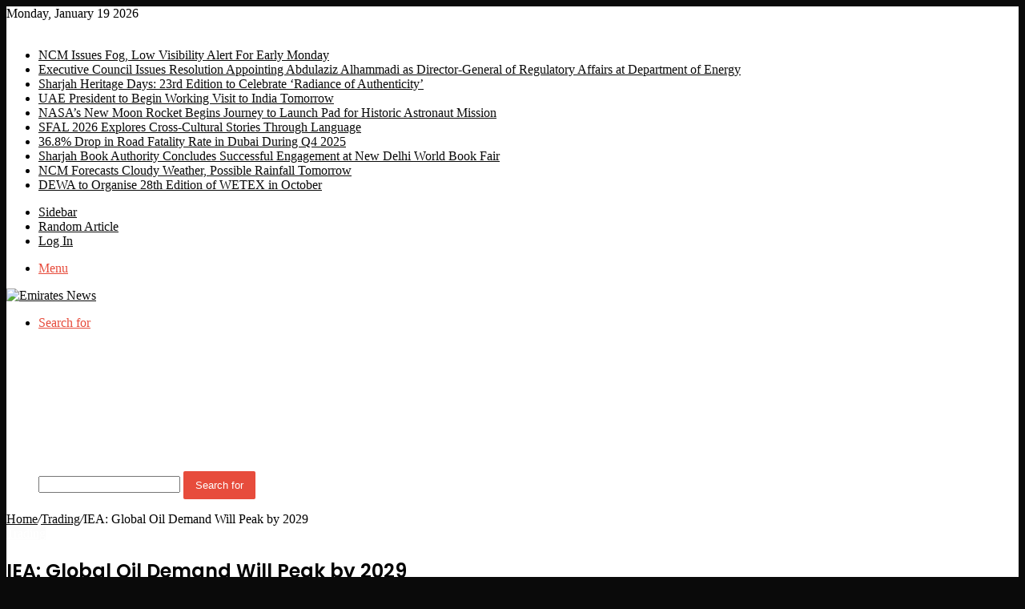

--- FILE ---
content_type: text/html; charset=UTF-8
request_url: https://www.emiratesnewsreleases.com/iea-global-oil-demand-will-peak-by-2029/
body_size: 20521
content:
<!DOCTYPE html>
<html lang="en-US" class="" data-skin="light">
<head>
	<meta charset="UTF-8" />
	<link rel="profile" href="https://gmpg.org/xfn/11" />
	<meta name='robots' content='index, follow, max-image-preview:large, max-snippet:-1, max-video-preview:-1' />
	<style>img:is([sizes="auto" i], [sizes^="auto," i]) { contain-intrinsic-size: 3000px 1500px }</style>
	
	<!-- This site is optimized with the Yoast SEO plugin v26.7 - https://yoast.com/wordpress/plugins/seo/ -->
	<title>IEA: Global Oil Demand Will Peak by 2029 - Emirates News</title>
	<link rel="canonical" href="https://dailyemiratesnews.com/iea-global-oil-demand-will-peak-by-2029/" />
	<meta property="og:locale" content="en_US" />
	<meta property="og:type" content="article" />
	<meta property="og:title" content="IEA: Global Oil Demand Will Peak by 2029 - Emirates News" />
	<meta property="og:description" content="The International Energy Agency (IEA) said Wednesday that global oil demand is expected to reach its highest point by 2029 and start to decrease the following year. Additionally, the IEA projects that oil supply capacity will significantly exceed dema..." />
	<meta property="og:url" content="https://dailyemiratesnews.com/iea-global-oil-demand-will-peak-by-2029/" />
	<meta property="og:site_name" content="Emirates News" />
	<meta property="article:published_time" content="2024-06-12T00:00:00+00:00" />
	<meta name="author" content="admin" />
	<meta name="twitter:card" content="summary_large_image" />
	<meta name="twitter:label1" content="Written by" />
	<meta name="twitter:data1" content="admin" />
	<meta name="twitter:label2" content="Est. reading time" />
	<meta name="twitter:data2" content="1 minute" />
	<script type="application/ld+json" class="yoast-schema-graph">{"@context":"https://schema.org","@graph":[{"@type":"Article","@id":"https://dailyemiratesnews.com/iea-global-oil-demand-will-peak-by-2029/#article","isPartOf":{"@id":"https://dailyemiratesnews.com/iea-global-oil-demand-will-peak-by-2029/"},"author":{"name":"admin","@id":"https://dailyemiratesnews.com/#/schema/person/341f5f39f5672887030618137b2ec50b"},"headline":"IEA: Global Oil Demand Will Peak by 2029","datePublished":"2024-06-12T00:00:00+00:00","mainEntityOfPage":{"@id":"https://dailyemiratesnews.com/iea-global-oil-demand-will-peak-by-2029/"},"wordCount":145,"publisher":{"@id":"https://dailyemiratesnews.com/#organization"},"articleSection":["Trading"],"inLanguage":"en-US"},{"@type":"WebPage","@id":"https://dailyemiratesnews.com/iea-global-oil-demand-will-peak-by-2029/","url":"https://dailyemiratesnews.com/iea-global-oil-demand-will-peak-by-2029/","name":"IEA: Global Oil Demand Will Peak by 2029 - Emirates News","isPartOf":{"@id":"https://dailyemiratesnews.com/#website"},"datePublished":"2024-06-12T00:00:00+00:00","breadcrumb":{"@id":"https://dailyemiratesnews.com/iea-global-oil-demand-will-peak-by-2029/#breadcrumb"},"inLanguage":"en-US","potentialAction":[{"@type":"ReadAction","target":["https://dailyemiratesnews.com/iea-global-oil-demand-will-peak-by-2029/"]}]},{"@type":"BreadcrumbList","@id":"https://dailyemiratesnews.com/iea-global-oil-demand-will-peak-by-2029/#breadcrumb","itemListElement":[{"@type":"ListItem","position":1,"name":"Home","item":"https://dailyemiratesnews.com/tiehome/"},{"@type":"ListItem","position":2,"name":"IEA: Global Oil Demand Will Peak by 2029"}]},{"@type":"WebSite","@id":"https://dailyemiratesnews.com/#website","url":"https://dailyemiratesnews.com/","name":"Emirates News","description":"Emirates Official News","publisher":{"@id":"https://dailyemiratesnews.com/#organization"},"potentialAction":[{"@type":"SearchAction","target":{"@type":"EntryPoint","urlTemplate":"https://dailyemiratesnews.com/?s={search_term_string}"},"query-input":{"@type":"PropertyValueSpecification","valueRequired":true,"valueName":"search_term_string"}}],"inLanguage":"en-US"},{"@type":"Organization","@id":"https://dailyemiratesnews.com/#organization","name":"Emirates News","url":"https://dailyemiratesnews.com/","logo":{"@type":"ImageObject","inLanguage":"en-US","@id":"https://dailyemiratesnews.com/#/schema/logo/image/","url":"https://dailyemiratesnews.com\n/wp-content/uploads/2024/10/cropped-Daily-Emirates-News.png","contentUrl":"https://dailyemiratesnews.com\n/wp-content/uploads/2024/10/cropped-Daily-Emirates-News.png","width":271,"height":250,"caption":"Emirates News"},"image":{"@id":"https://dailyemiratesnews.com/#/schema/logo/image/"}},{"@type":"Person","@id":"https://dailyemiratesnews.com/#/schema/person/341f5f39f5672887030618137b2ec50b","name":"admin","image":{"@type":"ImageObject","inLanguage":"en-US","@id":"https://dailyemiratesnews.com/#/schema/person/image/","url":"https://secure.gravatar.com/avatar/d663762ed4113e2979a6c09bb61c9d834ca123f534468b2e15528cc1086d1b1d?s=96&d=mm&r=g","contentUrl":"https://secure.gravatar.com/avatar/d663762ed4113e2979a6c09bb61c9d834ca123f534468b2e15528cc1086d1b1d?s=96&d=mm&r=g","caption":"admin"},"url":"https://dailyemiratesnews.com/author/admin-en/"}]}</script>
	<!-- / Yoast SEO plugin. -->


<link rel='dns-prefetch' href='//dailyemiratesnews.com_' />
<link rel="alternate" type="application/rss+xml" title="Emirates News &raquo; Feed" href="https://dailyemiratesnews.com/feed/" />
<link rel="alternate" type="application/rss+xml" title="Emirates News &raquo; Comments Feed" href="https://dailyemiratesnews.com/comments/feed/" />

		<style type="text/css">
			:root{
			
					--main-nav-background: #1f2024;
					--main-nav-secondry-background: rgba(0,0,0,0.2);
					--main-nav-primary-color: #0088ff;
					--main-nav-contrast-primary-color: #FFFFFF;
					--main-nav-text-color: #FFFFFF;
					--main-nav-secondry-text-color: rgba(225,255,255,0.5);
					--main-nav-main-border-color: rgba(255,255,255,0.07);
					--main-nav-secondry-border-color: rgba(255,255,255,0.04);
				
			}
		</style>
	<meta name="viewport" content="width=device-width, initial-scale=1.0" /><script type="text/javascript">
/* <![CDATA[ */
window._wpemojiSettings = {"baseUrl":"https:\/\/s.w.org\/images\/core\/emoji\/16.0.1\/72x72\/","ext":".png","svgUrl":"https:\/\/s.w.org\/images\/core\/emoji\/16.0.1\/svg\/","svgExt":".svg","source":{"concatemoji":"https:\/\/dailyemiratesnews.com\/wp-includes\/js\/wp-emoji-release.min.js?ver=6.8.3"}};
/*! This file is auto-generated */
!function(s,n){var o,i,e;function c(e){try{var t={supportTests:e,timestamp:(new Date).valueOf()};sessionStorage.setItem(o,JSON.stringify(t))}catch(e){}}function p(e,t,n){e.clearRect(0,0,e.canvas.width,e.canvas.height),e.fillText(t,0,0);var t=new Uint32Array(e.getImageData(0,0,e.canvas.width,e.canvas.height).data),a=(e.clearRect(0,0,e.canvas.width,e.canvas.height),e.fillText(n,0,0),new Uint32Array(e.getImageData(0,0,e.canvas.width,e.canvas.height).data));return t.every(function(e,t){return e===a[t]})}function u(e,t){e.clearRect(0,0,e.canvas.width,e.canvas.height),e.fillText(t,0,0);for(var n=e.getImageData(16,16,1,1),a=0;a<n.data.length;a++)if(0!==n.data[a])return!1;return!0}function f(e,t,n,a){switch(t){case"flag":return n(e,"\ud83c\udff3\ufe0f\u200d\u26a7\ufe0f","\ud83c\udff3\ufe0f\u200b\u26a7\ufe0f")?!1:!n(e,"\ud83c\udde8\ud83c\uddf6","\ud83c\udde8\u200b\ud83c\uddf6")&&!n(e,"\ud83c\udff4\udb40\udc67\udb40\udc62\udb40\udc65\udb40\udc6e\udb40\udc67\udb40\udc7f","\ud83c\udff4\u200b\udb40\udc67\u200b\udb40\udc62\u200b\udb40\udc65\u200b\udb40\udc6e\u200b\udb40\udc67\u200b\udb40\udc7f");case"emoji":return!a(e,"\ud83e\udedf")}return!1}function g(e,t,n,a){var r="undefined"!=typeof WorkerGlobalScope&&self instanceof WorkerGlobalScope?new OffscreenCanvas(300,150):s.createElement("canvas"),o=r.getContext("2d",{willReadFrequently:!0}),i=(o.textBaseline="top",o.font="600 32px Arial",{});return e.forEach(function(e){i[e]=t(o,e,n,a)}),i}function t(e){var t=s.createElement("script");t.src=e,t.defer=!0,s.head.appendChild(t)}"undefined"!=typeof Promise&&(o="wpEmojiSettingsSupports",i=["flag","emoji"],n.supports={everything:!0,everythingExceptFlag:!0},e=new Promise(function(e){s.addEventListener("DOMContentLoaded",e,{once:!0})}),new Promise(function(t){var n=function(){try{var e=JSON.parse(sessionStorage.getItem(o));if("object"==typeof e&&"number"==typeof e.timestamp&&(new Date).valueOf()<e.timestamp+604800&&"object"==typeof e.supportTests)return e.supportTests}catch(e){}return null}();if(!n){if("undefined"!=typeof Worker&&"undefined"!=typeof OffscreenCanvas&&"undefined"!=typeof URL&&URL.createObjectURL&&"undefined"!=typeof Blob)try{var e="postMessage("+g.toString()+"("+[JSON.stringify(i),f.toString(),p.toString(),u.toString()].join(",")+"));",a=new Blob([e],{type:"text/javascript"}),r=new Worker(URL.createObjectURL(a),{name:"wpTestEmojiSupports"});return void(r.onmessage=function(e){c(n=e.data),r.terminate(),t(n)})}catch(e){}c(n=g(i,f,p,u))}t(n)}).then(function(e){for(var t in e)n.supports[t]=e[t],n.supports.everything=n.supports.everything&&n.supports[t],"flag"!==t&&(n.supports.everythingExceptFlag=n.supports.everythingExceptFlag&&n.supports[t]);n.supports.everythingExceptFlag=n.supports.everythingExceptFlag&&!n.supports.flag,n.DOMReady=!1,n.readyCallback=function(){n.DOMReady=!0}}).then(function(){return e}).then(function(){var e;n.supports.everything||(n.readyCallback(),(e=n.source||{}).concatemoji?t(e.concatemoji):e.wpemoji&&e.twemoji&&(t(e.twemoji),t(e.wpemoji)))}))}((window,document),window._wpemojiSettings);
/* ]]> */
</script>

<style id='wp-emoji-styles-inline-css' type='text/css'>

	img.wp-smiley, img.emoji {
		display: inline !important;
		border: none !important;
		box-shadow: none !important;
		height: 1em !important;
		width: 1em !important;
		margin: 0 0.07em !important;
		vertical-align: -0.1em !important;
		background: none !important;
		padding: 0 !important;
	}
</style>
<link rel='stylesheet' id='wp-block-library-css' href='https://dailyemiratesnews.com/wp-includes/css/dist/block-library/style.min.css?ver=6.8.3' type='text/css' media='all' />
<style id='wp-block-library-theme-inline-css' type='text/css'>
.wp-block-audio :where(figcaption){color:#555;font-size:13px;text-align:center}.is-dark-theme .wp-block-audio :where(figcaption){color:#ffffffa6}.wp-block-audio{margin:0 0 1em}.wp-block-code{border:1px solid #ccc;border-radius:4px;font-family:Menlo,Consolas,monaco,monospace;padding:.8em 1em}.wp-block-embed :where(figcaption){color:#555;font-size:13px;text-align:center}.is-dark-theme .wp-block-embed :where(figcaption){color:#ffffffa6}.wp-block-embed{margin:0 0 1em}.blocks-gallery-caption{color:#555;font-size:13px;text-align:center}.is-dark-theme .blocks-gallery-caption{color:#ffffffa6}:root :where(.wp-block-image figcaption){color:#555;font-size:13px;text-align:center}.is-dark-theme :root :where(.wp-block-image figcaption){color:#ffffffa6}.wp-block-image{margin:0 0 1em}.wp-block-pullquote{border-bottom:4px solid;border-top:4px solid;color:currentColor;margin-bottom:1.75em}.wp-block-pullquote cite,.wp-block-pullquote footer,.wp-block-pullquote__citation{color:currentColor;font-size:.8125em;font-style:normal;text-transform:uppercase}.wp-block-quote{border-left:.25em solid;margin:0 0 1.75em;padding-left:1em}.wp-block-quote cite,.wp-block-quote footer{color:currentColor;font-size:.8125em;font-style:normal;position:relative}.wp-block-quote:where(.has-text-align-right){border-left:none;border-right:.25em solid;padding-left:0;padding-right:1em}.wp-block-quote:where(.has-text-align-center){border:none;padding-left:0}.wp-block-quote.is-large,.wp-block-quote.is-style-large,.wp-block-quote:where(.is-style-plain){border:none}.wp-block-search .wp-block-search__label{font-weight:700}.wp-block-search__button{border:1px solid #ccc;padding:.375em .625em}:where(.wp-block-group.has-background){padding:1.25em 2.375em}.wp-block-separator.has-css-opacity{opacity:.4}.wp-block-separator{border:none;border-bottom:2px solid;margin-left:auto;margin-right:auto}.wp-block-separator.has-alpha-channel-opacity{opacity:1}.wp-block-separator:not(.is-style-wide):not(.is-style-dots){width:100px}.wp-block-separator.has-background:not(.is-style-dots){border-bottom:none;height:1px}.wp-block-separator.has-background:not(.is-style-wide):not(.is-style-dots){height:2px}.wp-block-table{margin:0 0 1em}.wp-block-table td,.wp-block-table th{word-break:normal}.wp-block-table :where(figcaption){color:#555;font-size:13px;text-align:center}.is-dark-theme .wp-block-table :where(figcaption){color:#ffffffa6}.wp-block-video :where(figcaption){color:#555;font-size:13px;text-align:center}.is-dark-theme .wp-block-video :where(figcaption){color:#ffffffa6}.wp-block-video{margin:0 0 1em}:root :where(.wp-block-template-part.has-background){margin-bottom:0;margin-top:0;padding:1.25em 2.375em}
</style>
<style id='classic-theme-styles-inline-css' type='text/css'>
/*! This file is auto-generated */
.wp-block-button__link{color:#fff;background-color:#32373c;border-radius:9999px;box-shadow:none;text-decoration:none;padding:calc(.667em + 2px) calc(1.333em + 2px);font-size:1.125em}.wp-block-file__button{background:#32373c;color:#fff;text-decoration:none}
</style>
<style id='global-styles-inline-css' type='text/css'>
:root{--wp--preset--aspect-ratio--square: 1;--wp--preset--aspect-ratio--4-3: 4/3;--wp--preset--aspect-ratio--3-4: 3/4;--wp--preset--aspect-ratio--3-2: 3/2;--wp--preset--aspect-ratio--2-3: 2/3;--wp--preset--aspect-ratio--16-9: 16/9;--wp--preset--aspect-ratio--9-16: 9/16;--wp--preset--color--black: #000000;--wp--preset--color--cyan-bluish-gray: #abb8c3;--wp--preset--color--white: #ffffff;--wp--preset--color--pale-pink: #f78da7;--wp--preset--color--vivid-red: #cf2e2e;--wp--preset--color--luminous-vivid-orange: #ff6900;--wp--preset--color--luminous-vivid-amber: #fcb900;--wp--preset--color--light-green-cyan: #7bdcb5;--wp--preset--color--vivid-green-cyan: #00d084;--wp--preset--color--pale-cyan-blue: #8ed1fc;--wp--preset--color--vivid-cyan-blue: #0693e3;--wp--preset--color--vivid-purple: #9b51e0;--wp--preset--gradient--vivid-cyan-blue-to-vivid-purple: linear-gradient(135deg,rgba(6,147,227,1) 0%,rgb(155,81,224) 100%);--wp--preset--gradient--light-green-cyan-to-vivid-green-cyan: linear-gradient(135deg,rgb(122,220,180) 0%,rgb(0,208,130) 100%);--wp--preset--gradient--luminous-vivid-amber-to-luminous-vivid-orange: linear-gradient(135deg,rgba(252,185,0,1) 0%,rgba(255,105,0,1) 100%);--wp--preset--gradient--luminous-vivid-orange-to-vivid-red: linear-gradient(135deg,rgba(255,105,0,1) 0%,rgb(207,46,46) 100%);--wp--preset--gradient--very-light-gray-to-cyan-bluish-gray: linear-gradient(135deg,rgb(238,238,238) 0%,rgb(169,184,195) 100%);--wp--preset--gradient--cool-to-warm-spectrum: linear-gradient(135deg,rgb(74,234,220) 0%,rgb(151,120,209) 20%,rgb(207,42,186) 40%,rgb(238,44,130) 60%,rgb(251,105,98) 80%,rgb(254,248,76) 100%);--wp--preset--gradient--blush-light-purple: linear-gradient(135deg,rgb(255,206,236) 0%,rgb(152,150,240) 100%);--wp--preset--gradient--blush-bordeaux: linear-gradient(135deg,rgb(254,205,165) 0%,rgb(254,45,45) 50%,rgb(107,0,62) 100%);--wp--preset--gradient--luminous-dusk: linear-gradient(135deg,rgb(255,203,112) 0%,rgb(199,81,192) 50%,rgb(65,88,208) 100%);--wp--preset--gradient--pale-ocean: linear-gradient(135deg,rgb(255,245,203) 0%,rgb(182,227,212) 50%,rgb(51,167,181) 100%);--wp--preset--gradient--electric-grass: linear-gradient(135deg,rgb(202,248,128) 0%,rgb(113,206,126) 100%);--wp--preset--gradient--midnight: linear-gradient(135deg,rgb(2,3,129) 0%,rgb(40,116,252) 100%);--wp--preset--font-size--small: 13px;--wp--preset--font-size--medium: 20px;--wp--preset--font-size--large: 36px;--wp--preset--font-size--x-large: 42px;--wp--preset--spacing--20: 0.44rem;--wp--preset--spacing--30: 0.67rem;--wp--preset--spacing--40: 1rem;--wp--preset--spacing--50: 1.5rem;--wp--preset--spacing--60: 2.25rem;--wp--preset--spacing--70: 3.38rem;--wp--preset--spacing--80: 5.06rem;--wp--preset--shadow--natural: 6px 6px 9px rgba(0, 0, 0, 0.2);--wp--preset--shadow--deep: 12px 12px 50px rgba(0, 0, 0, 0.4);--wp--preset--shadow--sharp: 6px 6px 0px rgba(0, 0, 0, 0.2);--wp--preset--shadow--outlined: 6px 6px 0px -3px rgba(255, 255, 255, 1), 6px 6px rgba(0, 0, 0, 1);--wp--preset--shadow--crisp: 6px 6px 0px rgba(0, 0, 0, 1);}:where(.is-layout-flex){gap: 0.5em;}:where(.is-layout-grid){gap: 0.5em;}body .is-layout-flex{display: flex;}.is-layout-flex{flex-wrap: wrap;align-items: center;}.is-layout-flex > :is(*, div){margin: 0;}body .is-layout-grid{display: grid;}.is-layout-grid > :is(*, div){margin: 0;}:where(.wp-block-columns.is-layout-flex){gap: 2em;}:where(.wp-block-columns.is-layout-grid){gap: 2em;}:where(.wp-block-post-template.is-layout-flex){gap: 1.25em;}:where(.wp-block-post-template.is-layout-grid){gap: 1.25em;}.has-black-color{color: var(--wp--preset--color--black) !important;}.has-cyan-bluish-gray-color{color: var(--wp--preset--color--cyan-bluish-gray) !important;}.has-white-color{color: var(--wp--preset--color--white) !important;}.has-pale-pink-color{color: var(--wp--preset--color--pale-pink) !important;}.has-vivid-red-color{color: var(--wp--preset--color--vivid-red) !important;}.has-luminous-vivid-orange-color{color: var(--wp--preset--color--luminous-vivid-orange) !important;}.has-luminous-vivid-amber-color{color: var(--wp--preset--color--luminous-vivid-amber) !important;}.has-light-green-cyan-color{color: var(--wp--preset--color--light-green-cyan) !important;}.has-vivid-green-cyan-color{color: var(--wp--preset--color--vivid-green-cyan) !important;}.has-pale-cyan-blue-color{color: var(--wp--preset--color--pale-cyan-blue) !important;}.has-vivid-cyan-blue-color{color: var(--wp--preset--color--vivid-cyan-blue) !important;}.has-vivid-purple-color{color: var(--wp--preset--color--vivid-purple) !important;}.has-black-background-color{background-color: var(--wp--preset--color--black) !important;}.has-cyan-bluish-gray-background-color{background-color: var(--wp--preset--color--cyan-bluish-gray) !important;}.has-white-background-color{background-color: var(--wp--preset--color--white) !important;}.has-pale-pink-background-color{background-color: var(--wp--preset--color--pale-pink) !important;}.has-vivid-red-background-color{background-color: var(--wp--preset--color--vivid-red) !important;}.has-luminous-vivid-orange-background-color{background-color: var(--wp--preset--color--luminous-vivid-orange) !important;}.has-luminous-vivid-amber-background-color{background-color: var(--wp--preset--color--luminous-vivid-amber) !important;}.has-light-green-cyan-background-color{background-color: var(--wp--preset--color--light-green-cyan) !important;}.has-vivid-green-cyan-background-color{background-color: var(--wp--preset--color--vivid-green-cyan) !important;}.has-pale-cyan-blue-background-color{background-color: var(--wp--preset--color--pale-cyan-blue) !important;}.has-vivid-cyan-blue-background-color{background-color: var(--wp--preset--color--vivid-cyan-blue) !important;}.has-vivid-purple-background-color{background-color: var(--wp--preset--color--vivid-purple) !important;}.has-black-border-color{border-color: var(--wp--preset--color--black) !important;}.has-cyan-bluish-gray-border-color{border-color: var(--wp--preset--color--cyan-bluish-gray) !important;}.has-white-border-color{border-color: var(--wp--preset--color--white) !important;}.has-pale-pink-border-color{border-color: var(--wp--preset--color--pale-pink) !important;}.has-vivid-red-border-color{border-color: var(--wp--preset--color--vivid-red) !important;}.has-luminous-vivid-orange-border-color{border-color: var(--wp--preset--color--luminous-vivid-orange) !important;}.has-luminous-vivid-amber-border-color{border-color: var(--wp--preset--color--luminous-vivid-amber) !important;}.has-light-green-cyan-border-color{border-color: var(--wp--preset--color--light-green-cyan) !important;}.has-vivid-green-cyan-border-color{border-color: var(--wp--preset--color--vivid-green-cyan) !important;}.has-pale-cyan-blue-border-color{border-color: var(--wp--preset--color--pale-cyan-blue) !important;}.has-vivid-cyan-blue-border-color{border-color: var(--wp--preset--color--vivid-cyan-blue) !important;}.has-vivid-purple-border-color{border-color: var(--wp--preset--color--vivid-purple) !important;}.has-vivid-cyan-blue-to-vivid-purple-gradient-background{background: var(--wp--preset--gradient--vivid-cyan-blue-to-vivid-purple) !important;}.has-light-green-cyan-to-vivid-green-cyan-gradient-background{background: var(--wp--preset--gradient--light-green-cyan-to-vivid-green-cyan) !important;}.has-luminous-vivid-amber-to-luminous-vivid-orange-gradient-background{background: var(--wp--preset--gradient--luminous-vivid-amber-to-luminous-vivid-orange) !important;}.has-luminous-vivid-orange-to-vivid-red-gradient-background{background: var(--wp--preset--gradient--luminous-vivid-orange-to-vivid-red) !important;}.has-very-light-gray-to-cyan-bluish-gray-gradient-background{background: var(--wp--preset--gradient--very-light-gray-to-cyan-bluish-gray) !important;}.has-cool-to-warm-spectrum-gradient-background{background: var(--wp--preset--gradient--cool-to-warm-spectrum) !important;}.has-blush-light-purple-gradient-background{background: var(--wp--preset--gradient--blush-light-purple) !important;}.has-blush-bordeaux-gradient-background{background: var(--wp--preset--gradient--blush-bordeaux) !important;}.has-luminous-dusk-gradient-background{background: var(--wp--preset--gradient--luminous-dusk) !important;}.has-pale-ocean-gradient-background{background: var(--wp--preset--gradient--pale-ocean) !important;}.has-electric-grass-gradient-background{background: var(--wp--preset--gradient--electric-grass) !important;}.has-midnight-gradient-background{background: var(--wp--preset--gradient--midnight) !important;}.has-small-font-size{font-size: var(--wp--preset--font-size--small) !important;}.has-medium-font-size{font-size: var(--wp--preset--font-size--medium) !important;}.has-large-font-size{font-size: var(--wp--preset--font-size--large) !important;}.has-x-large-font-size{font-size: var(--wp--preset--font-size--x-large) !important;}
:where(.wp-block-post-template.is-layout-flex){gap: 1.25em;}:where(.wp-block-post-template.is-layout-grid){gap: 1.25em;}
:where(.wp-block-columns.is-layout-flex){gap: 2em;}:where(.wp-block-columns.is-layout-grid){gap: 2em;}
:root :where(.wp-block-pullquote){font-size: 1.5em;line-height: 1.6;}
</style>
<link rel='stylesheet' id='dashicons-css' href='https://dailyemiratesnews.com/wp-includes/css/dashicons.min.css?ver=6.8.3' type='text/css' media='all' />
<link rel='stylesheet' id='admin-bar-css' href='https://dailyemiratesnews.com/wp-includes/css/admin-bar.min.css?ver=6.8.3' type='text/css' media='all' />
<style id='admin-bar-inline-css' type='text/css'>

    /* Hide CanvasJS credits for P404 charts specifically */
    #p404RedirectChart .canvasjs-chart-credit {
        display: none !important;
    }
    
    #p404RedirectChart canvas {
        border-radius: 6px;
    }

    .p404-redirect-adminbar-weekly-title {
        font-weight: bold;
        font-size: 14px;
        color: #fff;
        margin-bottom: 6px;
    }

    #wpadminbar #wp-admin-bar-p404_free_top_button .ab-icon:before {
        content: "\f103";
        color: #dc3545;
        top: 3px;
    }
    
    #wp-admin-bar-p404_free_top_button .ab-item {
        min-width: 80px !important;
        padding: 0px !important;
    }
    
    /* Ensure proper positioning and z-index for P404 dropdown */
    .p404-redirect-adminbar-dropdown-wrap { 
        min-width: 0; 
        padding: 0;
        position: static !important;
    }
    
    #wpadminbar #wp-admin-bar-p404_free_top_button_dropdown {
        position: static !important;
    }
    
    #wpadminbar #wp-admin-bar-p404_free_top_button_dropdown .ab-item {
        padding: 0 !important;
        margin: 0 !important;
    }
    
    .p404-redirect-dropdown-container {
        min-width: 340px;
        padding: 18px 18px 12px 18px;
        background: #23282d !important;
        color: #fff;
        border-radius: 12px;
        box-shadow: 0 8px 32px rgba(0,0,0,0.25);
        margin-top: 10px;
        position: relative !important;
        z-index: 999999 !important;
        display: block !important;
        border: 1px solid #444;
    }
    
    /* Ensure P404 dropdown appears on hover */
    #wpadminbar #wp-admin-bar-p404_free_top_button .p404-redirect-dropdown-container { 
        display: none !important;
    }
    
    #wpadminbar #wp-admin-bar-p404_free_top_button:hover .p404-redirect-dropdown-container { 
        display: block !important;
    }
    
    #wpadminbar #wp-admin-bar-p404_free_top_button:hover #wp-admin-bar-p404_free_top_button_dropdown .p404-redirect-dropdown-container {
        display: block !important;
    }
    
    .p404-redirect-card {
        background: #2c3338;
        border-radius: 8px;
        padding: 18px 18px 12px 18px;
        box-shadow: 0 2px 8px rgba(0,0,0,0.07);
        display: flex;
        flex-direction: column;
        align-items: flex-start;
        border: 1px solid #444;
    }
    
    .p404-redirect-btn {
        display: inline-block;
        background: #dc3545;
        color: #fff !important;
        font-weight: bold;
        padding: 5px 22px;
        border-radius: 8px;
        text-decoration: none;
        font-size: 17px;
        transition: background 0.2s, box-shadow 0.2s;
        margin-top: 8px;
        box-shadow: 0 2px 8px rgba(220,53,69,0.15);
        text-align: center;
        line-height: 1.6;
    }
    
    .p404-redirect-btn:hover {
        background: #c82333;
        color: #fff !important;
        box-shadow: 0 4px 16px rgba(220,53,69,0.25);
    }
    
    /* Prevent conflicts with other admin bar dropdowns */
    #wpadminbar .ab-top-menu > li:hover > .ab-item,
    #wpadminbar .ab-top-menu > li.hover > .ab-item {
        z-index: auto;
    }
    
    #wpadminbar #wp-admin-bar-p404_free_top_button:hover > .ab-item {
        z-index: 999998 !important;
    }
    
</style>
<link rel='stylesheet' id='contact-form-7-css' href='https://dailyemiratesnews.com/wp-content/plugins/contact-form-7/includes/css/styles.css?ver=6.1.4' type='text/css' media='all' />
<link rel='stylesheet' id='tie-css-base-css' href='https://dailyemiratesnews.com/wp-content/themes/jannah/assets/css/base.min.css?ver=6.0.1' type='text/css' media='all' />
<link rel='stylesheet' id='tie-css-styles-css' href='https://dailyemiratesnews.com/wp-content/themes/jannah/assets/css/style.min.css?ver=6.0.1' type='text/css' media='all' />
<link rel='stylesheet' id='tie-css-widgets-css' href='https://dailyemiratesnews.com/wp-content/themes/jannah/assets/css/widgets.min.css?ver=6.0.1' type='text/css' media='all' />
<link rel='stylesheet' id='tie-css-helpers-css' href='https://dailyemiratesnews.com/wp-content/themes/jannah/assets/css/helpers.min.css?ver=6.0.1' type='text/css' media='all' />
<link rel='stylesheet' id='tie-fontawesome5-css' href='https://dailyemiratesnews.com/wp-content/themes/jannah/assets/css/fontawesome.css?ver=6.0.1' type='text/css' media='all' />
<link rel='stylesheet' id='tie-css-ilightbox-css' href='https://dailyemiratesnews.com/wp-content/themes/jannah/assets/ilightbox/dark-skin/skin.css?ver=6.0.1' type='text/css' media='all' />
<link rel='stylesheet' id='tie-css-single-css' href='https://dailyemiratesnews.com/wp-content/themes/jannah/assets/css/single.min.css?ver=6.0.1' type='text/css' media='all' />
<link rel='stylesheet' id='tie-css-print-css' href='https://dailyemiratesnews.com/wp-content/themes/jannah/assets/css/print.css?ver=6.0.1' type='text/css' media='print' />
<style id='tie-css-print-inline-css' type='text/css'>
.wf-active .logo-text,.wf-active h1,.wf-active h2,.wf-active h3,.wf-active h4,.wf-active h5,.wf-active h6,.wf-active .the-subtitle{font-family: 'Poppins';}#main-nav .main-menu > ul > li > a{font-family: Arial,Helvetica,sans-serif;}#tie-body{background-color: #0a0a0a;background-image: -webkit-linear-gradient(45deg,#0a0a0a,#0a0a0a);background-image: linear-gradient(45deg,#0a0a0a,#0a0a0a);}::-moz-selection{background-color: #e74c3c;color: #FFFFFF;}::selection{background-color: #e74c3c;color: #FFFFFF;}a,body .entry a,.dark-skin body .entry a,.comment-list .comment-content a{color: #0a0a0a;}a.post-title:hover,.post-title a:hover,.thumb-overlay .thumb-title a:hover{background-size: 100% 2px;}a.post-title,.post-title a{background-image: linear-gradient(to bottom,#000 0%,#000 98%);background-size: 0 1px;background-repeat: no-repeat;background-position: left 100%;color: #000;}.dark-skin a.post-title,.dark-skin .post-title a{color: #fff;background-image: linear-gradient(to bottom,#fff 0%,#fff 98%);}#top-nav a:not(:hover),#top-nav input,#top-nav #search-submit,#top-nav .fa-spinner,#top-nav .dropdown-social-icons li a span,#top-nav .components > li .social-link:not(:hover) span,.search-in-top-nav.autocomplete-suggestions a{color: #0a0a0a;}#top-nav .menu-item-has-children > a:before{border-top-color: #0a0a0a;}#top-nav li .menu-item-has-children > a:before{border-top-color: transparent;border-left-color: #0a0a0a;}.rtl #top-nav .menu li .menu-item-has-children > a:before{border-left-color: transparent;border-right-color: #0a0a0a;}#top-nav input::-moz-placeholder{color: #0a0a0a;}#top-nav input:-moz-placeholder{color: #0a0a0a;}#top-nav input:-ms-input-placeholder{color: #0a0a0a;}#top-nav input::-webkit-input-placeholder{color: #0a0a0a;}#top-nav .comp-sub-menu .button:hover,#top-nav .checkout-button,.search-in-top-nav.autocomplete-suggestions .button{background-color: #e74c3c;}#top-nav a:hover,#top-nav .menu li:hover > a,#top-nav .menu > .tie-current-menu > a,#top-nav .components > li:hover > a,#top-nav .components #search-submit:hover,.search-in-top-nav.autocomplete-suggestions .post-title a:hover{color: #e74c3c;}#top-nav .comp-sub-menu .button:hover{border-color: #e74c3c;}#top-nav .tie-current-menu > a:before,#top-nav .menu .menu-item-has-children:hover > a:before{border-top-color: #e74c3c;}#top-nav .menu li .menu-item-has-children:hover > a:before{border-top-color: transparent;border-left-color: #e74c3c;}.rtl #top-nav .menu li .menu-item-has-children:hover > a:before{border-left-color: transparent;border-right-color: #e74c3c;}#top-nav .comp-sub-menu .button:hover,#top-nav .comp-sub-menu .checkout-button,.search-in-top-nav.autocomplete-suggestions .button{color: #FFFFFF;}#top-nav .comp-sub-menu .checkout-button:hover,.search-in-top-nav.autocomplete-suggestions .button:hover{background-color: #c92e1e;}#top-nav,#top-nav .comp-sub-menu,#top-nav .tie-weather-widget{color: #000000;}.search-in-top-nav.autocomplete-suggestions .post-meta,.search-in-top-nav.autocomplete-suggestions .post-meta a:not(:hover){color: rgba( 0,0,0,0.7 );}#top-nav .weather-icon .icon-cloud,#top-nav .weather-icon .icon-basecloud-bg,#top-nav .weather-icon .icon-cloud-behind{color: #000000 !important;}#top-nav .breaking-title{color: #FFFFFF;}#top-nav .breaking-title:before{background-color: #e74c3c;}#top-nav .breaking-news-nav li:hover{background-color: #e74c3c;border-color: #e74c3c;}#main-nav .menu li.menu-item-has-children > a:before,#main-nav .main-menu .mega-menu > a:before{border-top-color: #ffffff;}#main-nav .menu li .menu-item-has-children > a:before,#main-nav .mega-menu .menu-item-has-children > a:before{border-top-color: transparent;border-left-color: #ffffff;}.rtl #main-nav .menu li .menu-item-has-children > a:before,.rtl #main-nav .mega-menu .menu-item-has-children > a:before{border-left-color: transparent;border-right-color: #ffffff;}#main-nav a:not(:hover),#main-nav a.social-link:not(:hover) span,#main-nav .dropdown-social-icons li a span,.search-in-main-nav.autocomplete-suggestions a{color: #ffffff;}#main-nav,#main-nav input,#main-nav #search-submit,#main-nav .fa-spinner,#main-nav .comp-sub-menu,#main-nav .tie-weather-widget{color: #ffffff;}#main-nav input::-moz-placeholder{color: #ffffff;}#main-nav input:-moz-placeholder{color: #ffffff;}#main-nav input:-ms-input-placeholder{color: #ffffff;}#main-nav input::-webkit-input-placeholder{color: #ffffff;}#main-nav .mega-menu .post-meta,#main-nav .mega-menu .post-meta a,.search-in-main-nav.autocomplete-suggestions .post-meta{color: rgba(255,255,255,0.6);}#main-nav .weather-icon .icon-cloud,#main-nav .weather-icon .icon-basecloud-bg,#main-nav .weather-icon .icon-cloud-behind{color: #ffffff !important;}#the-post .entry-content a:not(.shortc-button){color: #e74c3c !important;}#the-post .entry-content a:not(.shortc-button):hover{color: #e74c3c !important;}#tie-container #tie-wrapper,.post-layout-8 #content{background-color: #ffffff;}blockquote.quote-light,blockquote.quote-simple,q,blockquote{color: #e74c3c;}a#go-to-top{background-color: #e74c3c;}a#go-to-top{color: #e74c3c;}.post-cat{background-color:rgba(10,10,10,0.01) !important;color:#FFFFFF !important;}@media (min-width: 1200px){.container{width: auto;}}.boxed-layout #tie-wrapper,.boxed-layout .fixed-nav{max-width: 1630px;}@media (min-width: 1600px){.container,.wide-next-prev-slider-wrapper .slider-main-container{max-width: 1600px;}}.meta-views.meta-item .tie-icon-fire:before{content: "\f06e" !important;}.side-aside #mobile-menu li a,.side-aside #mobile-menu .mobile-arrows,.side-aside #mobile-search .search-field{color: #e74c3c;}#mobile-search .search-field::-moz-placeholder {color: #e74c3c;}#mobile-search .search-field:-moz-placeholder {color: #e74c3c;}#mobile-search .search-field:-ms-input-placeholder {color: #e74c3c;}#mobile-search .search-field::-webkit-input-placeholder {color: #e74c3c;}@media (max-width: 991px){.tie-btn-close span{color: #e74c3c;}}#mobile-social-icons .social-icons-item a:not(:hover) span{color: #e74c3c!important;}.mobile-header-components li.custom-menu-link > a,#mobile-menu-icon .menu-text{color: #e74c3c!important;}#mobile-menu-icon .nav-icon,#mobile-menu-icon .nav-icon:before,#mobile-menu-icon .nav-icon:after{background-color: #e74c3c!important;}.button,[type="submit"],.generic-button a,.generic-button button { width: auto; position: relative; background-color: #e74c3c; color: var(--bright-color); padding: 7px 15px; margin: 0; font-weight: normal; font-size: 13px; display: inline-block; text-align: center; line-height: 21px; border: none; cursor: pointer; text-decoration: none; vertical-align: middle; transition: 0.3s; border-radius: 2px; -webkit-appearance: none; -moz-appearance: none; appearance: none;}.block-head-7 .the-global-title,.block-head-7 .comment-reply-title,.block-head-7 .related.products>h2,.block-head-7 .up-sells>h2,.block-head-7 .cross-sells>h2,.block-head-7 .cart_totals>h2,.block-head-7 .bbp-form legend { position: relative; font-size: 15px; line-height: 1.3; font-weight: 500; margin-bottom: 20px; padding: 7px 10px; color: #ffffff; background-color: #e74c3c;}#wp-calendar #today { background-color: #e74c3c;}:root { --brand-color: #e74c3c; --dark-brand-color: #e74c3c00; --bright-color: #FFF; --base-color: #2c2f34;}a.more-link.button:hover { background-color: #e74c3c;}
</style>
<script type="text/javascript" src="https://dailyemiratesnews.com/wp-includes/js/jquery/jquery.min.js?ver=3.7.1" id="jquery-core-js"></script>
<script type="text/javascript" src="https://dailyemiratesnews.com/wp-includes/js/jquery/jquery-migrate.min.js?ver=3.4.1" id="jquery-migrate-js"></script>
<link rel="https://api.w.org/" href="https://dailyemiratesnews.com/wp-json/" /><link rel="alternate" title="JSON" type="application/json" href="https://dailyemiratesnews.com/wp-json/wp/v2/posts/202392" /><link rel="EditURI" type="application/rsd+xml" title="RSD" href="https://dailyemiratesnews.com/xmlrpc.php?rsd" />
<meta name="generator" content="WordPress 6.8.3" />
<link rel='shortlink' href='https://dailyemiratesnews.com/?p=202392' />
<link rel="alternate" title="oEmbed (JSON)" type="application/json+oembed" href="https://dailyemiratesnews.com/wp-json/oembed/1.0/embed?url=https%3A%2F%2Fdailyemiratesnews.com%2Fiea-global-oil-demand-will-peak-by-2029%2F" />
<link rel="alternate" title="oEmbed (XML)" type="text/xml+oembed" href="https://dailyemiratesnews.com/wp-json/oembed/1.0/embed?url=https%3A%2F%2Fdailyemiratesnews.com%2Fiea-global-oil-demand-will-peak-by-2029%2F&#038;format=xml" />
<meta http-equiv="X-UA-Compatible" content="IE=edge">
<meta name="generator" content="Elementor 3.34.1; features: additional_custom_breakpoints; settings: css_print_method-external, google_font-enabled, font_display-swap">
			<style>
				.e-con.e-parent:nth-of-type(n+4):not(.e-lazyloaded):not(.e-no-lazyload),
				.e-con.e-parent:nth-of-type(n+4):not(.e-lazyloaded):not(.e-no-lazyload) * {
					background-image: none !important;
				}
				@media screen and (max-height: 1024px) {
					.e-con.e-parent:nth-of-type(n+3):not(.e-lazyloaded):not(.e-no-lazyload),
					.e-con.e-parent:nth-of-type(n+3):not(.e-lazyloaded):not(.e-no-lazyload) * {
						background-image: none !important;
					}
				}
				@media screen and (max-height: 640px) {
					.e-con.e-parent:nth-of-type(n+2):not(.e-lazyloaded):not(.e-no-lazyload),
					.e-con.e-parent:nth-of-type(n+2):not(.e-lazyloaded):not(.e-no-lazyload) * {
						background-image: none !important;
					}
				}
			</style>
			<link rel="icon" href="https://dailyemiratesnews.com/wp-content/uploads/2020/06/cropped-newlogo-compressor-32x32.png" sizes="32x32" />
<link rel="icon" href="https://dailyemiratesnews.com/wp-content/uploads/2020/06/cropped-newlogo-compressor-192x192.png" sizes="192x192" />
<link rel="apple-touch-icon" href="https://dailyemiratesnews.com/wp-content/uploads/2020/06/cropped-newlogo-compressor-180x180.png" />
<meta name="msapplication-TileImage" content="https://dailyemiratesnews.com/wp-content/uploads/2020/06/cropped-newlogo-compressor-270x270.png" />
		<style type="text/css" id="wp-custom-css">
			@media (max-width: 1200px) {
    .main-nav-boxed .main-menu-wrapper{
	    width: 95%; }
	
	.button, [type="submit"], .generic-button a, .generic-button button {
    width: auto;
    position: relative;
    background-color: #e74c3c;
    color: var(--bright-color);
    padding: 5px 5px;
    margin: 15px 0px;
    font-weight: normal;
    font-size: 13px;
    display: inline-block;
    text-align: center;
    line-height: 20px;
    border: none;
    cursor: pointer;
    text-decoration: none;
    vertical-align: middle;
    transition: 0.3s;
    border-radius: 2px;
    -webkit-appearance: none;
    -moz-appearance: none;
    appearance: none;
}

			</style>
		</head>

<body id="tie-body" class="wp-singular post-template-default single single-post postid-202392 single-format-standard wp-custom-logo wp-theme-jannah wrapper-has-shadow block-head-1 magazine1 is-thumb-overlay-disabled is-desktop is-header-layout-2 sidebar-right has-sidebar post-layout-1 narrow-title-narrow-media has-mobile-share elementor-default elementor-kit-112904">



<div class="background-overlay">

	<div id="tie-container" class="site tie-container">

		
		<div id="tie-wrapper">

			
<header id="theme-header" class="theme-header header-layout-2 main-nav-dark main-nav-default-dark main-nav-below main-nav-boxed no-stream-item top-nav-active top-nav-light top-nav-default-light top-nav-above has-shadow has-normal-width-logo mobile-header-default">
	
<nav id="top-nav"  class="has-date-breaking-components top-nav header-nav has-breaking-news" aria-label="Secondary Navigation">
	<div class="container">
		<div class="topbar-wrapper">

			
					<div class="topbar-today-date tie-icon">
						Monday, January 19 2026					</div>
					
			<div class="tie-alignleft">
				
<div class="breaking controls-is-active">

	<span class="breaking-title">
		<span class="tie-icon-bolt breaking-icon" aria-hidden="true"></span>
		<span class="breaking-title-text">Breaking News</span>
	</span>

	<ul id="breaking-news-in-header" class="breaking-news" data-type="reveal" data-arrows="true">

		
							<li class="news-item">
								<a href="https://dailyemiratesnews.com/ncm-issues-fog-low-visibility-alert-for-early-monday/">NCM Issues Fog, Low Visibility Alert For Early Monday</a>
							</li>

							
							<li class="news-item">
								<a href="https://dailyemiratesnews.com/executive-council-issues-resolution-appointing-abdulaziz-alhammadi-as-director-general-of-regulatory-affairs-at-department-of-energy/">Executive Council Issues Resolution Appointing Abdulaziz Alhammadi as Director-General of Regulatory Affairs at Department of Energy</a>
							</li>

							
							<li class="news-item">
								<a href="https://dailyemiratesnews.com/sharjah-heritage-days-23rd-edition-to-celebrate-radiance-of-authenticity/">Sharjah Heritage Days: 23rd Edition to Celebrate &#8216;Radiance of Authenticity&#8217;</a>
							</li>

							
							<li class="news-item">
								<a href="https://dailyemiratesnews.com/uae-president-to-begin-working-visit-to-india-tomorrow/">UAE President to Begin Working Visit to India Tomorrow</a>
							</li>

							
							<li class="news-item">
								<a href="https://dailyemiratesnews.com/nasas-new-moon-rocket-begins-journey-to-launch-pad-for-historic-astronaut-mission/">NASA&#8217;s New Moon Rocket Begins Journey to Launch Pad for Historic Astronaut Mission</a>
							</li>

							
							<li class="news-item">
								<a href="https://dailyemiratesnews.com/sfal-2026-explores-cross-cultural-stories-through-language/">SFAL 2026 Explores Cross-Cultural Stories Through Language</a>
							</li>

							
							<li class="news-item">
								<a href="https://dailyemiratesnews.com/36-8-drop-in-road-fatality-rate-in-dubai-during-q4-2025/">36.8% Drop in Road Fatality Rate in Dubai During Q4 2025</a>
							</li>

							
							<li class="news-item">
								<a href="https://dailyemiratesnews.com/sharjah-book-authority-concludes-successful-engagement-at-new-delhi-world-book-fair/">Sharjah Book Authority Concludes Successful Engagement at New Delhi World Book Fair</a>
							</li>

							
							<li class="news-item">
								<a href="https://dailyemiratesnews.com/ncm-forecasts-cloudy-weather-possible-rainfall-tomorrow/">NCM Forecasts Cloudy Weather, Possible Rainfall Tomorrow</a>
							</li>

							
							<li class="news-item">
								<a href="https://dailyemiratesnews.com/dewa-to-organise-28th-edition-of-wetex-in-october/">DEWA to Organise 28th Edition of WETEX in October</a>
							</li>

							
	</ul>
</div><!-- #breaking /-->
			</div><!-- .tie-alignleft /-->

			<div class="tie-alignright">
				<ul class="components">	<li class="side-aside-nav-icon menu-item custom-menu-link">
		<a href="#">
			<span class="tie-icon-navicon" aria-hidden="true"></span>
			<span class="screen-reader-text">Sidebar</span>
		</a>
	</li>
		<li class="random-post-icon menu-item custom-menu-link">
		<a href="/iea-global-oil-demand-will-peak-by-2029/?random-post=1" class="random-post" title="Random Article" rel="nofollow">
			<span class="tie-icon-random" aria-hidden="true"></span>
			<span class="screen-reader-text">Random Article</span>
		</a>
	</li>
	
	
		<li class=" popup-login-icon menu-item custom-menu-link">
			<a href="#" class="lgoin-btn tie-popup-trigger">
				<span class="tie-icon-author" aria-hidden="true"></span>
				<span class="screen-reader-text">Log In</span>			</a>
		</li>

			</ul><!-- Components -->			</div><!-- .tie-alignright /-->

		</div><!-- .topbar-wrapper /-->
	</div><!-- .container /-->
</nav><!-- #top-nav /-->

<div class="container header-container">
	<div class="tie-row logo-row">

		
		<div class="logo-wrapper">
			<div class="tie-col-md-4 logo-container clearfix">
				<div id="mobile-header-components-area_1" class="mobile-header-components"><ul class="components"><li class="mobile-component_menu custom-menu-link"><a href="#" id="mobile-menu-icon" class=""><span class="tie-mobile-menu-icon nav-icon is-layout-1"></span><span class="screen-reader-text">Menu</span></a></li></ul></div>
		<div id="logo" class="image-logo" >

			
			<a title="Emirates News" href="https://dailyemiratesnews.com/">
				
				<picture class="tie-logo-default tie-logo-picture">
					
					<source class="tie-logo-source-default tie-logo-source" srcset="https://dailyemiratesnews.com/wp-content/uploads/2024/10/cropped-Daily-Emirates-News.png">
					<img fetchpriority="high" class="tie-logo-img-default tie-logo-img" src="https://dailyemiratesnews.com/wp-content/uploads/2024/10/cropped-Daily-Emirates-News.png" alt="Emirates News" width="271" height="250" style="max-height:250px; width: auto;" />
				</picture>
						</a>

			
		</div><!-- #logo /-->

		<div id="mobile-header-components-area_2" class="mobile-header-components"><ul class="components"><li class="mobile-component_search custom-menu-link">
				<a href="#" class="tie-search-trigger-mobile">
					<span class="tie-icon-search tie-search-icon" aria-hidden="true"></span>
					<span class="screen-reader-text">Search for</span>
				</a>
			</li></ul></div>			</div><!-- .tie-col /-->
		</div><!-- .logo-wrapper /-->

		
	</div><!-- .tie-row /-->
</div><!-- .container /-->

<div class="main-nav-wrapper">
	<nav id="main-nav" data-skin="search-in-main-nav" class="main-nav header-nav live-search-parent"  aria-label="Primary Navigation">
		<div class="container">

			<div class="main-menu-wrapper">

				
				<div id="menu-components-wrap">

					


					<div class="main-menu main-menu-wrap tie-alignleft">
						<div id="main-nav-menu" class="main-menu header-menu"><ul id="menu-category" class="menu"><li id="menu-item-351276" class="menu-item menu-item-type-taxonomy menu-item-object-category menu-item-351276"><a href="https://dailyemiratesnews.com/category/general/">General</a></li>
<li id="menu-item-351278" class="menu-item menu-item-type-taxonomy menu-item-object-category current-post-ancestor current-menu-parent current-post-parent menu-item-351278 tie-current-menu"><a href="https://dailyemiratesnews.com/category/trading/">Trading</a></li>
<li id="menu-item-351279" class="menu-item menu-item-type-taxonomy menu-item-object-category menu-item-351279"><a href="https://dailyemiratesnews.com/category/study/">Study</a></li>
<li id="menu-item-351280" class="menu-item menu-item-type-taxonomy menu-item-object-category menu-item-351280"><a href="https://dailyemiratesnews.com/category/medical/">Medical</a></li>
<li id="menu-item-351281" class="menu-item menu-item-type-taxonomy menu-item-object-category menu-item-351281"><a href="https://dailyemiratesnews.com/category/lifestyle/">Lifestyle</a></li>
<li id="menu-item-351282" class="menu-item menu-item-type-taxonomy menu-item-object-category menu-item-351282"><a href="https://dailyemiratesnews.com/category/key-issues/">Key Issues</a></li>
<li id="menu-item-351283" class="menu-item menu-item-type-taxonomy menu-item-object-category menu-item-351283"><a href="https://dailyemiratesnews.com/category/sports/">Sports</a></li>
<li id="menu-item-351284" class="menu-item menu-item-type-taxonomy menu-item-object-category menu-item-351284"><a href="https://dailyemiratesnews.com/category/press-release/">Press Release</a></li>
</ul></div>					</div><!-- .main-menu.tie-alignleft /-->

					<ul class="components">			<li class="search-bar menu-item custom-menu-link" aria-label="Search">
				<form method="get" id="search" action="https://dailyemiratesnews.com/">
					<input id="search-input" class="is-ajax-search"  inputmode="search" type="text" name="s" title="Search for" placeholder="Search for" />
					<button id="search-submit" type="submit">
						<span class="tie-icon-search tie-search-icon" aria-hidden="true"></span>
						<span class="screen-reader-text">Search for</span>
					</button>
				</form>
			</li>
			</ul><!-- Components -->
				</div><!-- #menu-components-wrap /-->
			</div><!-- .main-menu-wrapper /-->
		</div><!-- .container /-->

			</nav><!-- #main-nav /-->
</div><!-- .main-nav-wrapper /-->

</header>

<div id="content" class="site-content container"><div id="main-content-row" class="tie-row main-content-row">

<div class="main-content tie-col-md-8 tie-col-xs-12" role="main">

	
	<article id="the-post" class="container-wrapper post-content">

		
<header class="entry-header-outer">

	<nav id="breadcrumb"><a href="https://dailyemiratesnews.com/"><span class="tie-icon-home" aria-hidden="true"></span> Home</a><em class="delimiter">/</em><a href="https://dailyemiratesnews.com/category/trading/">Trading</a><em class="delimiter">/</em><span class="current">IEA: Global Oil Demand Will Peak by 2029</span></nav><script type="application/ld+json">{"@context":"http:\/\/schema.org","@type":"BreadcrumbList","@id":"#Breadcrumb","itemListElement":[{"@type":"ListItem","position":1,"item":{"name":"Home","@id":"https:\/\/dailyemiratesnews.com\/"}},{"@type":"ListItem","position":2,"item":{"name":"Trading","@id":"https:\/\/dailyemiratesnews.com\/category\/trading\/"}}]}</script>
	<div class="entry-header">

		<span class="post-cat-wrap"><a class="post-cat tie-cat-31" href="https://dailyemiratesnews.com/category/trading/">Trading</a></span>
		<h1 class="post-title entry-title">
			IEA: Global Oil Demand Will Peak by 2029		</h1>

		<div id="single-post-meta" class="post-meta clearfix"><span class="author-meta single-author with-avatars"><span class="meta-item meta-author-wrapper meta-author-1">
						<span class="meta-author-avatar">
							<a href="https://dailyemiratesnews.com/author/admin-en/"><img alt='Photo of admin' src='https://secure.gravatar.com/avatar/d663762ed4113e2979a6c09bb61c9d834ca123f534468b2e15528cc1086d1b1d?s=140&#038;d=mm&#038;r=g' srcset='https://secure.gravatar.com/avatar/d663762ed4113e2979a6c09bb61c9d834ca123f534468b2e15528cc1086d1b1d?s=280&#038;d=mm&#038;r=g 2x' class='avatar avatar-140 photo' height='140' width='140' decoding='async'/></a>
						</span>
					<span class="meta-author"><a href="https://dailyemiratesnews.com/author/admin-en/" class="author-name tie-icon" title="admin">admin</a></span></span></span><span class="date meta-item tie-icon">June 12, 2024</span><div class="tie-alignright"><span class="meta-views meta-item "><span class="tie-icon-fire" aria-hidden="true"></span> 7 </span><span class="meta-reading-time meta-item"><span class="tie-icon-bookmark" aria-hidden="true"></span> 1 minute read</span> </div></div><!-- .post-meta -->	</div><!-- .entry-header /-->

	
	
</header><!-- .entry-header-outer /-->


		<div class="entry-content entry clearfix">

			
			<p><P><br />
The International Energy Agency (IEA) said Wednesday that global oil demand is expected to reach its highest point by 2029 and start to decrease the following year. Additionally, the IEA projects that oil supply capacity will significantly exceed demand by the end of this decade.</p>
<p>The IEAs June 2024 Oil Market Report published Wednesday forecasts that global oil demand, which includes biofuels, averaged just over 102 million barrels per day (mbbl/d) in 2023 and will level off near 106mbbl/d towards the end of this decade.</p>
<p>Global oil production capacity is expected to increase in the coming years, with the US leading the surge. This increase is anticipated to surpass the growth in demand until 2030. The report predicts that by 2030, total supply capacity will reach nearly 114mbbl/d, or 8mbbl/d more than the projected global demand.</p>
<p>Source: Qatar News Agency</p>

			
		</div><!-- .entry-content /-->

				<div id="post-extra-info">
			<div class="theiaStickySidebar">
				<div id="single-post-meta" class="post-meta clearfix"><span class="author-meta single-author with-avatars"><span class="meta-item meta-author-wrapper meta-author-1">
						<span class="meta-author-avatar">
							<a href="https://dailyemiratesnews.com/author/admin-en/"><img alt='Photo of admin' src='https://secure.gravatar.com/avatar/d663762ed4113e2979a6c09bb61c9d834ca123f534468b2e15528cc1086d1b1d?s=140&#038;d=mm&#038;r=g' srcset='https://secure.gravatar.com/avatar/d663762ed4113e2979a6c09bb61c9d834ca123f534468b2e15528cc1086d1b1d?s=280&#038;d=mm&#038;r=g 2x' class='avatar avatar-140 photo' height='140' width='140' decoding='async'/></a>
						</span>
					<span class="meta-author"><a href="https://dailyemiratesnews.com/author/admin-en/" class="author-name tie-icon" title="admin">admin</a></span></span></span><span class="date meta-item tie-icon">June 12, 2024</span><div class="tie-alignright"><span class="meta-views meta-item "><span class="tie-icon-fire" aria-hidden="true"></span> 7 </span><span class="meta-reading-time meta-item"><span class="tie-icon-bookmark" aria-hidden="true"></span> 1 minute read</span> </div></div><!-- .post-meta -->			</div>
		</div>

		<div class="clearfix"></div>
		<script id="tie-schema-json" type="application/ld+json">{"@context":"http:\/\/schema.org","@type":"Article","dateCreated":"2024-06-12T00:00:00+00:00","datePublished":"2024-06-12T00:00:00+00:00","dateModified":"2024-06-12T00:00:00+00:00","headline":"IEA: Global Oil Demand Will Peak by 2029","name":"IEA: Global Oil Demand Will Peak by 2029","keywords":[],"url":"https:\/\/dailyemiratesnews.com\/iea-global-oil-demand-will-peak-by-2029\/","description":"The International Energy Agency (IEA) said Wednesday that global oil demand is expected to reach its highest point by 2029 and start to decrease the following year. Additionally, the IEA projects that","copyrightYear":"2024","articleSection":"Trading","articleBody":"\nThe International Energy Agency (IEA) said Wednesday that global oil demand is expected to reach its highest point by 2029 and start to decrease the following year. Additionally, the IEA projects that oil supply capacity will significantly exceed demand by the end of this decade.\n\nThe IEAs June 2024 Oil Market Report published Wednesday forecasts that global oil demand, which includes biofuels, averaged just over 102 million barrels per day (mbbl\/d) in 2023 and will level off near 106mbbl\/d towards the end of this decade.\n\nGlobal oil production capacity is expected to increase in the coming years, with the US leading the surge. This increase is anticipated to surpass the growth in demand until 2030. The report predicts that by 2030, total supply capacity will reach nearly 114mbbl\/d, or 8mbbl\/d more than the projected global demand.\n\n\nSource: Qatar News Agency\n\n","publisher":{"@id":"#Publisher","@type":"Organization","name":"Emirates News","logo":{"@type":"ImageObject","url":"https:\/\/dailyemiratesnews.com\/wp-content\/uploads\/2024\/10\/cropped-Daily-Emirates-News.png"}},"sourceOrganization":{"@id":"#Publisher"},"copyrightHolder":{"@id":"#Publisher"},"mainEntityOfPage":{"@type":"WebPage","@id":"https:\/\/dailyemiratesnews.com\/iea-global-oil-demand-will-peak-by-2029\/","breadcrumb":{"@id":"#Breadcrumb"}},"author":{"@type":"Person","name":"admin","url":"https:\/\/dailyemiratesnews.com\/author\/admin-en\/"}}</script>
		<div id="share-buttons-bottom" class="share-buttons share-buttons-bottom">
			<div class="share-links ">
				
				<a href="https://www.facebook.com/sharer.php?u=https://dailyemiratesnews.com/iea-global-oil-demand-will-peak-by-2029/" rel="external noopener nofollow" title="Facebook" target="_blank" class="facebook-share-btn  large-share-button" data-raw="https://www.facebook.com/sharer.php?u={post_link}">
					<span class="share-btn-icon tie-icon-facebook"></span> <span class="social-text">Facebook</span>
				</a>
				<a href="https://twitter.com/intent/tweet?text=IEA%3A%20Global%20Oil%20Demand%20Will%20Peak%20by%202029&#038;url=https://dailyemiratesnews.com/iea-global-oil-demand-will-peak-by-2029/" rel="external noopener nofollow" title="Twitter" target="_blank" class="twitter-share-btn  large-share-button" data-raw="https://twitter.com/intent/tweet?text={post_title}&amp;url={post_link}">
					<span class="share-btn-icon tie-icon-twitter"></span> <span class="social-text">Twitter</span>
				</a>
				<a href="https://www.linkedin.com/shareArticle?mini=true&#038;url=https://dailyemiratesnews.com/iea-global-oil-demand-will-peak-by-2029/&#038;title=IEA%3A%20Global%20Oil%20Demand%20Will%20Peak%20by%202029" rel="external noopener nofollow" title="LinkedIn" target="_blank" class="linkedin-share-btn " data-raw="https://www.linkedin.com/shareArticle?mini=true&amp;url={post_full_link}&amp;title={post_title}">
					<span class="share-btn-icon tie-icon-linkedin"></span> <span class="screen-reader-text">LinkedIn</span>
				</a>
				<a href="https://www.tumblr.com/share/link?url=https://dailyemiratesnews.com/iea-global-oil-demand-will-peak-by-2029/&#038;name=IEA%3A%20Global%20Oil%20Demand%20Will%20Peak%20by%202029" rel="external noopener nofollow" title="Tumblr" target="_blank" class="tumblr-share-btn " data-raw="https://www.tumblr.com/share/link?url={post_link}&amp;name={post_title}">
					<span class="share-btn-icon tie-icon-tumblr"></span> <span class="screen-reader-text">Tumblr</span>
				</a>
				<a href="https://pinterest.com/pin/create/button/?url=https://dailyemiratesnews.com/iea-global-oil-demand-will-peak-by-2029/&#038;description=IEA%3A%20Global%20Oil%20Demand%20Will%20Peak%20by%202029&#038;media=" rel="external noopener nofollow" title="Pinterest" target="_blank" class="pinterest-share-btn " data-raw="https://pinterest.com/pin/create/button/?url={post_link}&amp;description={post_title}&amp;media={post_img}">
					<span class="share-btn-icon tie-icon-pinterest"></span> <span class="screen-reader-text">Pinterest</span>
				</a>
				<a href="https://reddit.com/submit?url=https://dailyemiratesnews.com/iea-global-oil-demand-will-peak-by-2029/&#038;title=IEA%3A%20Global%20Oil%20Demand%20Will%20Peak%20by%202029" rel="external noopener nofollow" title="Reddit" target="_blank" class="reddit-share-btn " data-raw="https://reddit.com/submit?url={post_link}&amp;title={post_title}">
					<span class="share-btn-icon tie-icon-reddit"></span> <span class="screen-reader-text">Reddit</span>
				</a>
				<a href="https://vk.com/share.php?url=https://dailyemiratesnews.com/iea-global-oil-demand-will-peak-by-2029/" rel="external noopener nofollow" title="VKontakte" target="_blank" class="vk-share-btn " data-raw="https://vk.com/share.php?url={post_link}">
					<span class="share-btn-icon tie-icon-vk"></span> <span class="screen-reader-text">VKontakte</span>
				</a>
				<a href="/cdn-cgi/l/email-protection#[base64]" rel="external noopener nofollow" title="Share via Email" target="_blank" class="email-share-btn " data-raw="mailto:?subject={post_title}&amp;body={post_link}">
					<span class="share-btn-icon tie-icon-envelope"></span> <span class="screen-reader-text">Share via Email</span>
				</a>
				<a href="#" rel="external noopener nofollow" title="Print" target="_blank" class="print-share-btn " data-raw="#">
					<span class="share-btn-icon tie-icon-print"></span> <span class="screen-reader-text">Print</span>
				</a>			</div><!-- .share-links /-->
		</div><!-- .share-buttons /-->

		
	</article><!-- #the-post /-->

	
	<div class="post-components">

		
		<div class="about-author container-wrapper about-author-1">

								<div class="author-avatar">
						<a href="https://dailyemiratesnews.com/author/admin-en/">
							<img alt='Photo of admin' src='https://secure.gravatar.com/avatar/d663762ed4113e2979a6c09bb61c9d834ca123f534468b2e15528cc1086d1b1d?s=180&#038;d=mm&#038;r=g' srcset='https://secure.gravatar.com/avatar/d663762ed4113e2979a6c09bb61c9d834ca123f534468b2e15528cc1086d1b1d?s=360&#038;d=mm&#038;r=g 2x' class='avatar avatar-180 photo' height='180' width='180' decoding='async'/>						</a>
					</div><!-- .author-avatar /-->
					
			<div class="author-info">
				<h3 class="author-name"><a href="https://dailyemiratesnews.com/author/admin-en/">admin</a></h3>

				<div class="author-bio">
									</div><!-- .author-bio /-->

				<ul class="social-icons"></ul>			</div><!-- .author-info /-->
			<div class="clearfix"></div>
		</div><!-- .about-author /-->
		
	

				<div id="related-posts" class="container-wrapper has-extra-post">

					<div class="mag-box-title the-global-title">
						<h3>Related Articles</h3>
					</div>

					<div class="related-posts-list">

					
							<div class="related-item">

								
								<h3 class="post-title"><a href="https://dailyemiratesnews.com/china-unveils-trillion-yuan-plan-to-revolutionise-general-aviation-by-2030/">China unveils trillion-yuan plan to revolutionise general aviation by 2030</a></h3>

								<div class="post-meta clearfix"><span class="date meta-item tie-icon">April 3, 2024</span></div><!-- .post-meta -->							</div><!-- .related-item /-->

						
							<div class="related-item">

								
								<h3 class="post-title"><a href="https://dailyemiratesnews.com/cop28s-green-zone-a-central-hub-for-climate-related-activities/">COP28&#8217;s &#8216;Green Zone&#8217; a central hub for climate-related activities</a></h3>

								<div class="post-meta clearfix"><span class="date meta-item tie-icon">December 1, 2023</span></div><!-- .post-meta -->							</div><!-- .related-item /-->

						
							<div class="related-item">

								
								<h3 class="post-title"><a href="https://dailyemiratesnews.com/aim-global-foundation-lb-investment-to-launch-joint-venture-to-boost-global-investment-and-economic-development/">AIM Global Foundation, LB Investment to launch Joint Venture to boost global investment and economic development</a></h3>

								<div class="post-meta clearfix"><span class="date meta-item tie-icon">May 8, 2024</span></div><!-- .post-meta -->							</div><!-- .related-item /-->

						
							<div class="related-item">

								
								<h3 class="post-title"><a href="https://dailyemiratesnews.com/surprising-combing-operations-to-secure-the-surroundings-of-the-liberated-villages-in-diyala/">Surprising combing operations to secure the surroundings of the liberated villages in Diyala</a></h3>

								<div class="post-meta clearfix"><span class="date meta-item tie-icon">July 21, 2023</span></div><!-- .post-meta -->							</div><!-- .related-item /-->

						
					</div><!-- .related-posts-list /-->
				</div><!-- #related-posts /-->

			
	</div><!-- .post-components /-->

	
</div><!-- .main-content -->


	<div id="check-also-box" class="container-wrapper check-also-right">

		<div class="widget-title the-global-title">
			<div class="the-subtitle">Check Also</div>

			<a href="#" id="check-also-close" class="remove">
				<span class="screen-reader-text">Close</span>
			</a>
		</div>

		<div class="widget posts-list-big-first has-first-big-post">
			<ul class="posts-list-items">

			
<li class="widget-single-post-item widget-post-list">

	
	<div class="post-widget-body no-small-thumbs">
		<a class="post-title the-subtitle" href="https://dailyemiratesnews.com/salik-drives-gains-at-dubai-financial-market-friday/">Salik drives gains at Dubai Financial Market Friday</a>

		<div class="post-meta">
			<span class="date meta-item tie-icon">January 19, 2024</span>		</div>
	</div>
</li>

			</ul><!-- .related-posts-list /-->
		</div>
	</div><!-- #related-posts /-->

	
	<aside class="sidebar tie-col-md-4 tie-col-xs-12 normal-side is-sticky" aria-label="Primary Sidebar">
		<div class="theiaStickySidebar">
			<div id="search-3" class="container-wrapper widget widget_search"><div class="widget-title the-global-title"><div class="the-subtitle">Search<span class="widget-title-icon tie-icon"></span></div></div><form role="search" method="get" class="search-form" action="https://dailyemiratesnews.com/">
				<label>
					<span class="screen-reader-text">Search for:</span>
					<input type="search" class="search-field" placeholder="Search &hellip;" value="" name="s" />
				</label>
				<input type="submit" class="search-submit" value="Search" />
			</form><div class="clearfix"></div></div><!-- .widget /-->
		<div id="recent-posts-3" class="container-wrapper widget widget_recent_entries">
		<div class="widget-title the-global-title"><div class="the-subtitle">Recant Posts<span class="widget-title-icon tie-icon"></span></div></div>
		<ul>
											<li>
					<a href="https://dailyemiratesnews.com/ncm-issues-fog-low-visibility-alert-for-early-monday/">NCM Issues Fog, Low Visibility Alert For Early Monday</a>
											<span class="post-date">January 18, 2026</span>
									</li>
											<li>
					<a href="https://dailyemiratesnews.com/executive-council-issues-resolution-appointing-abdulaziz-alhammadi-as-director-general-of-regulatory-affairs-at-department-of-energy/">Executive Council Issues Resolution Appointing Abdulaziz Alhammadi as Director-General of Regulatory Affairs at Department of Energy</a>
											<span class="post-date">January 18, 2026</span>
									</li>
											<li>
					<a href="https://dailyemiratesnews.com/sharjah-heritage-days-23rd-edition-to-celebrate-radiance-of-authenticity/">Sharjah Heritage Days: 23rd Edition to Celebrate &#8216;Radiance of Authenticity&#8217;</a>
											<span class="post-date">January 18, 2026</span>
									</li>
											<li>
					<a href="https://dailyemiratesnews.com/uae-president-to-begin-working-visit-to-india-tomorrow/">UAE President to Begin Working Visit to India Tomorrow</a>
											<span class="post-date">January 18, 2026</span>
									</li>
											<li>
					<a href="https://dailyemiratesnews.com/nasas-new-moon-rocket-begins-journey-to-launch-pad-for-historic-astronaut-mission/">NASA&#8217;s New Moon Rocket Begins Journey to Launch Pad for Historic Astronaut Mission</a>
											<span class="post-date">January 18, 2026</span>
									</li>
											<li>
					<a href="https://dailyemiratesnews.com/sfal-2026-explores-cross-cultural-stories-through-language/">SFAL 2026 Explores Cross-Cultural Stories Through Language</a>
											<span class="post-date">January 18, 2026</span>
									</li>
											<li>
					<a href="https://dailyemiratesnews.com/36-8-drop-in-road-fatality-rate-in-dubai-during-q4-2025/">36.8% Drop in Road Fatality Rate in Dubai During Q4 2025</a>
											<span class="post-date">January 18, 2026</span>
									</li>
											<li>
					<a href="https://dailyemiratesnews.com/sharjah-book-authority-concludes-successful-engagement-at-new-delhi-world-book-fair/">Sharjah Book Authority Concludes Successful Engagement at New Delhi World Book Fair</a>
											<span class="post-date">January 18, 2026</span>
									</li>
											<li>
					<a href="https://dailyemiratesnews.com/ncm-forecasts-cloudy-weather-possible-rainfall-tomorrow/">NCM Forecasts Cloudy Weather, Possible Rainfall Tomorrow</a>
											<span class="post-date">January 18, 2026</span>
									</li>
											<li>
					<a href="https://dailyemiratesnews.com/dewa-to-organise-28th-edition-of-wetex-in-october/">DEWA to Organise 28th Edition of WETEX in October</a>
											<span class="post-date">January 18, 2026</span>
									</li>
					</ul>

		<div class="clearfix"></div></div><!-- .widget /--><div id="archives-5" class="container-wrapper widget widget_archive"><div class="widget-title the-global-title"><div class="the-subtitle">Archives<span class="widget-title-icon tie-icon"></span></div></div>		<label class="screen-reader-text" for="archives-dropdown-5">Archives</label>
		<select id="archives-dropdown-5" name="archive-dropdown">
			
			<option value="">Select Month</option>
				<option value='https://dailyemiratesnews.com/2026/01/'> January 2026 &nbsp;(652)</option>
	<option value='https://dailyemiratesnews.com/2025/12/'> December 2025 &nbsp;(1157)</option>
	<option value='https://dailyemiratesnews.com/2025/11/'> November 2025 &nbsp;(1084)</option>
	<option value='https://dailyemiratesnews.com/2025/10/'> October 2025 &nbsp;(3331)</option>
	<option value='https://dailyemiratesnews.com/2025/09/'> September 2025 &nbsp;(4535)</option>
	<option value='https://dailyemiratesnews.com/2025/08/'> August 2025 &nbsp;(2109)</option>
	<option value='https://dailyemiratesnews.com/2025/07/'> July 2025 &nbsp;(2533)</option>
	<option value='https://dailyemiratesnews.com/2025/06/'> June 2025 &nbsp;(1478)</option>
	<option value='https://dailyemiratesnews.com/2025/05/'> May 2025 &nbsp;(2062)</option>
	<option value='https://dailyemiratesnews.com/2025/04/'> April 2025 &nbsp;(1257)</option>
	<option value='https://dailyemiratesnews.com/2025/03/'> March 2025 &nbsp;(667)</option>
	<option value='https://dailyemiratesnews.com/2025/02/'> February 2025 &nbsp;(644)</option>
	<option value='https://dailyemiratesnews.com/2025/01/'> January 2025 &nbsp;(631)</option>
	<option value='https://dailyemiratesnews.com/2024/12/'> December 2024 &nbsp;(286)</option>
	<option value='https://dailyemiratesnews.com/2024/11/'> November 2024 &nbsp;(706)</option>
	<option value='https://dailyemiratesnews.com/2024/10/'> October 2024 &nbsp;(3759)</option>
	<option value='https://dailyemiratesnews.com/2024/09/'> September 2024 &nbsp;(10130)</option>
	<option value='https://dailyemiratesnews.com/2024/08/'> August 2024 &nbsp;(8245)</option>
	<option value='https://dailyemiratesnews.com/2024/07/'> July 2024 &nbsp;(8052)</option>
	<option value='https://dailyemiratesnews.com/2024/06/'> June 2024 &nbsp;(6049)</option>
	<option value='https://dailyemiratesnews.com/2024/05/'> May 2024 &nbsp;(7206)</option>
	<option value='https://dailyemiratesnews.com/2024/04/'> April 2024 &nbsp;(6175)</option>
	<option value='https://dailyemiratesnews.com/2024/03/'> March 2024 &nbsp;(3276)</option>
	<option value='https://dailyemiratesnews.com/2024/02/'> February 2024 &nbsp;(3727)</option>
	<option value='https://dailyemiratesnews.com/2024/01/'> January 2024 &nbsp;(4429)</option>
	<option value='https://dailyemiratesnews.com/2023/12/'> December 2023 &nbsp;(3169)</option>
	<option value='https://dailyemiratesnews.com/2023/11/'> November 2023 &nbsp;(1305)</option>
	<option value='https://dailyemiratesnews.com/2023/10/'> October 2023 &nbsp;(611)</option>
	<option value='https://dailyemiratesnews.com/2023/09/'> September 2023 &nbsp;(1271)</option>
	<option value='https://dailyemiratesnews.com/2023/08/'> August 2023 &nbsp;(858)</option>
	<option value='https://dailyemiratesnews.com/2023/07/'> July 2023 &nbsp;(873)</option>

		</select>

			<script data-cfasync="false" src="/cdn-cgi/scripts/5c5dd728/cloudflare-static/email-decode.min.js"></script><script type="text/javascript">
/* <![CDATA[ */

(function() {
	var dropdown = document.getElementById( "archives-dropdown-5" );
	function onSelectChange() {
		if ( dropdown.options[ dropdown.selectedIndex ].value !== '' ) {
			document.location.href = this.options[ this.selectedIndex ].value;
		}
	}
	dropdown.onchange = onSelectChange;
})();

/* ]]> */
</script>
<div class="clearfix"></div></div><!-- .widget /--><div id="categories-5" class="container-wrapper widget widget_categories"><div class="widget-title the-global-title"><div class="the-subtitle">Categories<span class="widget-title-icon tie-icon"></span></div></div><form action="https://dailyemiratesnews.com" method="get"><label class="screen-reader-text" for="cat">Categories</label><select  name='cat' id='cat' class='postform'>
	<option value='-1'>Select Category</option>
	<option class="level-0" value="118">AACSB International&nbsp;&nbsp;(22)</option>
	<option class="level-0" value="84">Africa&nbsp;&nbsp;(805)</option>
	<option class="level-0" value="78">Air China&nbsp;&nbsp;(25)</option>
	<option class="level-0" value="80">American Society of Landscape Architects&nbsp;&nbsp;(4)</option>
	<option class="level-0" value="121">Anghami&nbsp;&nbsp;(5)</option>
	<option class="level-0" value="41">Arabic&nbsp;&nbsp;(355)</option>
	<option class="level-0" value="193">Arabic &#8211; PR&nbsp;&nbsp;(448)</option>
	<option class="level-0" value="60">Asia Plantation Capital&nbsp;&nbsp;(36)</option>
	<option class="level-0" value="85">Automotive&nbsp;&nbsp;(158)</option>
	<option class="level-0" value="140">Bankai Group&nbsp;&nbsp;(2)</option>
	<option class="level-0" value="79">Building &amp; Construction&nbsp;&nbsp;(24)</option>
	<option class="level-0" value="47">Business &amp; Finance&nbsp;&nbsp;(782)</option>
	<option class="level-0" value="130">Canton Fair&nbsp;&nbsp;(91)</option>
	<option class="level-0" value="81">China (Guzhen) International Lighting Fair&nbsp;&nbsp;(21)</option>
	<option class="level-0" value="92">China International Furniture Fair&nbsp;&nbsp;(33)</option>
	<option class="level-0" value="64">CleanEquity Monaco&nbsp;&nbsp;(3)</option>
	<option class="level-0" value="117">CR2 Ltd&nbsp;&nbsp;(3)</option>
	<option class="level-0" value="107">CREST INVESTMENT COMPANY&nbsp;&nbsp;(2)</option>
	<option class="level-0" value="131">CRY&nbsp;&nbsp;(15)</option>
	<option class="level-0" value="113">Del Monte&nbsp;&nbsp;(4)</option>
	<option class="level-0" value="96">Doble Engineering Company&nbsp;&nbsp;(6)</option>
	<option class="level-0" value="86">Dongfeng Motor Corporation&nbsp;&nbsp;(10)</option>
	<option class="level-0" value="69">Energy &amp; Power&nbsp;&nbsp;(324)</option>
	<option class="level-0" value="101">Enterprise Holdings&nbsp;&nbsp;(2)</option>
	<option class="level-0" value="135">Ethical Boardroom&nbsp;&nbsp;(2)</option>
	<option class="level-0" value="97">Fashion&nbsp;&nbsp;(48)</option>
	<option class="level-0" value="106">Fluke Corporation&nbsp;&nbsp;(3)</option>
	<option class="level-0" value="129">Fragrance Du Bois&nbsp;&nbsp;(40)</option>
	<option class="level-0" value="53">Gemalto&nbsp;&nbsp;(396)</option>
	<option class="level-0" value="29">General&nbsp;&nbsp;(60,692)</option>
	<option class="level-0" value="124">Geneva Watch Group&nbsp;&nbsp;(3)</option>
	<option class="level-0" value="108">GEZE&nbsp;&nbsp;(21)</option>
	<option class="level-0" value="114">GEZE GmbH&nbsp;&nbsp;(5)</option>
	<option class="level-0" value="103">Hamad bin Khalifa University (HBKU)&nbsp;&nbsp;(5)</option>
	<option class="level-0" value="71">Huawei&nbsp;&nbsp;(129)</option>
	<option class="level-0" value="56">Hublot&nbsp;&nbsp;(4)</option>
	<option class="level-0" value="112">icflix media FZ LLC&nbsp;&nbsp;(18)</option>
	<option class="level-0" value="70">JA Solar Holdings Co. Ltd.&nbsp;&nbsp;(73)</option>
	<option class="level-0" value="123">Jereh Oilfield Services Group&nbsp;&nbsp;(5)</option>
	<option class="level-0" value="39">Key Issues&nbsp;&nbsp;(8,194)</option>
	<option class="level-0" value="66">Lifestyle&nbsp;&nbsp;(80)</option>
	<option class="level-0" value="33">Medical&nbsp;&nbsp;(631)</option>
	<option class="level-0" value="42">Medical/Health Care&nbsp;&nbsp;(11)</option>
	<option class="level-0" value="43">MENA&nbsp;&nbsp;(3,650)</option>
	<option class="level-0" value="83">Microsoft Corp.&nbsp;&nbsp;(23)</option>
	<option class="level-0" value="141">Milestone Systems&nbsp;&nbsp;(3)</option>
	<option class="level-0" value="82">Milliman Inc.&nbsp;&nbsp;(12)</option>
	<option class="level-0" value="67">MixRadio&nbsp;&nbsp;(6)</option>
	<option class="level-0" value="98">Movado Group Inc.&nbsp;&nbsp;(2)</option>
	<option class="level-0" value="76">New York Residence Inc.&nbsp;&nbsp;(2)</option>
	<option class="level-0" value="65">NYR.com&nbsp;&nbsp;(7)</option>
	<option class="level-0" value="116">Oman News&nbsp;&nbsp;(3)</option>
	<option class="level-0" value="50">Other Language&nbsp;&nbsp;(22)</option>
	<option class="level-0" value="1">Others&nbsp;&nbsp;(6,752)</option>
	<option class="level-0" value="48">Pakistan&nbsp;&nbsp;(1,605)</option>
	<option class="level-0" value="57">PepsiCo&nbsp;&nbsp;(41)</option>
	<option class="level-0" value="146">Press Release&nbsp;&nbsp;(13,093)</option>
	<option class="level-0" value="75">Real Estate&nbsp;&nbsp;(33)</option>
	<option class="level-0" value="122">Rolta India Limited&nbsp;&nbsp;(7)</option>
	<option class="level-0" value="120">Saahtain Foods&nbsp;&nbsp;(3)</option>
	<option class="level-0" value="142">Shenzhen Ramos Digital Technology Co. Ltd.&nbsp;&nbsp;(4)</option>
	<option class="level-0" value="90">South Africa&nbsp;&nbsp;(788)</option>
	<option class="level-0" value="166">Sports&nbsp;&nbsp;(2,104)</option>
	<option class="level-0" value="52">Study&nbsp;&nbsp;(137)</option>
	<option class="level-0" value="49">SYZ&nbsp;&nbsp;(7)</option>
	<option class="level-0" value="102">TCL Corporation&nbsp;&nbsp;(10)</option>
	<option class="level-0" value="132">The Emirates Gastroenterology &amp; Hepatology Society (EGHS)&nbsp;&nbsp;(2)</option>
	<option class="level-0" value="31">Trading&nbsp;&nbsp;(6,385)</option>
	<option class="level-0" value="62">Travel &amp; Leisure&nbsp;&nbsp;(71)</option>
	<option class="level-0" value="138">TrustSphere&nbsp;&nbsp;(2)</option>
	<option class="level-0" value="51">Urdu&nbsp;&nbsp;(8)</option>
	<option class="level-0" value="134">v&nbsp;&nbsp;(3)</option>
	<option class="level-0" value="44">Validic&nbsp;&nbsp;(4)</option>
	<option class="level-0" value="105">VeriFone Mobile Money&nbsp;&nbsp;(2)</option>
	<option class="level-0" value="91">XCMG&nbsp;&nbsp;(68)</option>
	<option class="level-0" value="63">YOTEL&nbsp;&nbsp;(5)</option>
</select>
</form><script type="text/javascript">
/* <![CDATA[ */

(function() {
	var dropdown = document.getElementById( "cat" );
	function onCatChange() {
		if ( dropdown.options[ dropdown.selectedIndex ].value > 0 ) {
			dropdown.parentNode.submit();
		}
	}
	dropdown.onchange = onCatChange;
})();

/* ]]> */
</script>
<div class="clearfix"></div></div><!-- .widget /--><div id="block-5" class="container-wrapper widget widget_block widget_calendar"><div class="wp-block-calendar"><table id="wp-calendar" class="wp-calendar-table">
	<caption>January 2026</caption>
	<thead>
	<tr>
		<th scope="col" aria-label="Monday">M</th>
		<th scope="col" aria-label="Tuesday">T</th>
		<th scope="col" aria-label="Wednesday">W</th>
		<th scope="col" aria-label="Thursday">T</th>
		<th scope="col" aria-label="Friday">F</th>
		<th scope="col" aria-label="Saturday">S</th>
		<th scope="col" aria-label="Sunday">S</th>
	</tr>
	</thead>
	<tbody>
	<tr>
		<td colspan="3" class="pad">&nbsp;</td><td><a href="https://dailyemiratesnews.com/2026/01/01/" aria-label="Posts published on January 1, 2026">1</a></td><td><a href="https://dailyemiratesnews.com/2026/01/02/" aria-label="Posts published on January 2, 2026">2</a></td><td><a href="https://dailyemiratesnews.com/2026/01/03/" aria-label="Posts published on January 3, 2026">3</a></td><td><a href="https://dailyemiratesnews.com/2026/01/04/" aria-label="Posts published on January 4, 2026">4</a></td>
	</tr>
	<tr>
		<td><a href="https://dailyemiratesnews.com/2026/01/05/" aria-label="Posts published on January 5, 2026">5</a></td><td><a href="https://dailyemiratesnews.com/2026/01/06/" aria-label="Posts published on January 6, 2026">6</a></td><td><a href="https://dailyemiratesnews.com/2026/01/07/" aria-label="Posts published on January 7, 2026">7</a></td><td><a href="https://dailyemiratesnews.com/2026/01/08/" aria-label="Posts published on January 8, 2026">8</a></td><td><a href="https://dailyemiratesnews.com/2026/01/09/" aria-label="Posts published on January 9, 2026">9</a></td><td><a href="https://dailyemiratesnews.com/2026/01/10/" aria-label="Posts published on January 10, 2026">10</a></td><td><a href="https://dailyemiratesnews.com/2026/01/11/" aria-label="Posts published on January 11, 2026">11</a></td>
	</tr>
	<tr>
		<td><a href="https://dailyemiratesnews.com/2026/01/12/" aria-label="Posts published on January 12, 2026">12</a></td><td><a href="https://dailyemiratesnews.com/2026/01/13/" aria-label="Posts published on January 13, 2026">13</a></td><td><a href="https://dailyemiratesnews.com/2026/01/14/" aria-label="Posts published on January 14, 2026">14</a></td><td><a href="https://dailyemiratesnews.com/2026/01/15/" aria-label="Posts published on January 15, 2026">15</a></td><td><a href="https://dailyemiratesnews.com/2026/01/16/" aria-label="Posts published on January 16, 2026">16</a></td><td><a href="https://dailyemiratesnews.com/2026/01/17/" aria-label="Posts published on January 17, 2026">17</a></td><td><a href="https://dailyemiratesnews.com/2026/01/18/" aria-label="Posts published on January 18, 2026">18</a></td>
	</tr>
	<tr>
		<td id="today"><a href="https://dailyemiratesnews.com/2026/01/19/" aria-label="Posts published on January 19, 2026">19</a></td><td>20</td><td>21</td><td>22</td><td>23</td><td>24</td><td>25</td>
	</tr>
	<tr>
		<td>26</td><td>27</td><td>28</td><td>29</td><td>30</td><td>31</td>
		<td class="pad" colspan="1">&nbsp;</td>
	</tr>
	</tbody>
	</table><nav aria-label="Previous and next months" class="wp-calendar-nav">
		<span class="wp-calendar-nav-prev"><a href="https://dailyemiratesnews.com/2025/12/">&laquo; Dec</a></span>
		<span class="pad">&nbsp;</span>
		<span class="wp-calendar-nav-next">&nbsp;</span>
	</nav></div><div class="clearfix"></div></div><!-- .widget /-->		</div><!-- .theiaStickySidebar /-->
	</aside><!-- .sidebar /-->
	</div><!-- .main-content-row /--></div><!-- #content /-->
<footer id="footer" class="site-footer dark-skin dark-widgetized-area">

	
			<div id="footer-widgets-container">
				<div class="container">
									</div><!-- .container /-->
			</div><!-- #Footer-widgets-container /-->
			
			<div id="site-info" class="site-info site-info-layout-2">
				<div class="container">
					<div class="tie-row">
						<div class="tie-col-md-12">

							<div class="copyright-text copyright-text-first">&copy; Copyright 2026, All Rights Reserved - Daily Emirates News</div><ul class="social-icons"></ul> 

						</div><!-- .tie-col /-->
					</div><!-- .tie-row /-->
				</div><!-- .container /-->
			</div><!-- #site-info /-->
			
</footer><!-- #footer /-->


		<div id="share-buttons-mobile" class="share-buttons share-buttons-mobile">
			<div class="share-links  icons-only">
				
				<a href="https://www.facebook.com/sharer.php?u=https://dailyemiratesnews.com/iea-global-oil-demand-will-peak-by-2029/" rel="external noopener nofollow" title="Facebook" target="_blank" class="facebook-share-btn " data-raw="https://www.facebook.com/sharer.php?u={post_link}">
					<span class="share-btn-icon tie-icon-facebook"></span> <span class="screen-reader-text">Facebook</span>
				</a>
				<a href="https://twitter.com/intent/tweet?text=IEA%3A%20Global%20Oil%20Demand%20Will%20Peak%20by%202029&#038;url=https://dailyemiratesnews.com/iea-global-oil-demand-will-peak-by-2029/" rel="external noopener nofollow" title="Twitter" target="_blank" class="twitter-share-btn " data-raw="https://twitter.com/intent/tweet?text={post_title}&amp;url={post_link}">
					<span class="share-btn-icon tie-icon-twitter"></span> <span class="screen-reader-text">Twitter</span>
				</a>
				<a href="https://api.whatsapp.com/send?text=IEA%3A%20Global%20Oil%20Demand%20Will%20Peak%20by%202029%20https://dailyemiratesnews.com/iea-global-oil-demand-will-peak-by-2029/" rel="external noopener nofollow" title="WhatsApp" target="_blank" class="whatsapp-share-btn " data-raw="https://api.whatsapp.com/send?text={post_title}%20{post_link}">
					<span class="share-btn-icon tie-icon-whatsapp"></span> <span class="screen-reader-text">WhatsApp</span>
				</a>
				<a href="https://telegram.me/share/url?url=https://dailyemiratesnews.com/iea-global-oil-demand-will-peak-by-2029/&text=IEA%3A%20Global%20Oil%20Demand%20Will%20Peak%20by%202029" rel="external noopener nofollow" title="Telegram" target="_blank" class="telegram-share-btn " data-raw="https://telegram.me/share/url?url={post_link}&text={post_title}">
					<span class="share-btn-icon tie-icon-paper-plane"></span> <span class="screen-reader-text">Telegram</span>
				</a>			</div><!-- .share-links /-->
		</div><!-- .share-buttons /-->

		<div class="mobile-share-buttons-spacer"></div>
		<a id="go-to-top" class="go-to-top-button" href="#go-to-tie-body">
			<span class="tie-icon-angle-up"></span>
			<span class="screen-reader-text">Back to top button</span>
		</a>
	
		</div><!-- #tie-wrapper /-->

		
	<aside class=" side-aside normal-side dark-skin dark-widgetized-area slide-sidebar-desktop appear-from-left" aria-label="Secondary Sidebar" style="visibility: hidden;">
		<div data-height="100%" class="side-aside-wrapper has-custom-scroll">

			<a href="#" class="close-side-aside remove big-btn light-btn">
				<span class="screen-reader-text">Close</span>
			</a><!-- .close-side-aside /-->


			
				<div id="mobile-container">

											<div id="mobile-search">
							<form role="search" method="get" class="search-form" action="https://dailyemiratesnews.com/">
				<label>
					<span class="screen-reader-text">Search for:</span>
					<input type="search" class="search-field" placeholder="Search &hellip;" value="" name="s" />
				</label>
				<input type="submit" class="search-submit" value="Search" />
			</form>							</div><!-- #mobile-search /-->
						
					<div id="mobile-menu" class="hide-menu-icons">
											</div><!-- #mobile-menu /-->

											<div id="mobile-social-icons" class="social-icons-widget solid-social-icons">
							<ul></ul> 
						</div><!-- #mobile-social-icons /-->
						
				</div><!-- #mobile-container /-->
			

							<div id="slide-sidebar-widgets">
					<div id="block-4" class="container-wrapper widget widget_block"><div class="widget-title the-global-title"><div class="the-subtitle">Recent Post<span class="widget-title-icon tie-icon"></span></div></div><div class="wp-widget-group__inner-blocks"><ul class="wp-block-latest-posts__list has-dates wp-block-latest-posts"><li><a class="wp-block-latest-posts__post-title" href="https://dailyemiratesnews.com/ncm-issues-fog-low-visibility-alert-for-early-monday/">NCM Issues Fog, Low Visibility Alert For Early Monday</a><time datetime="2026-01-18T00:00:00+00:00" class="wp-block-latest-posts__post-date">January 18, 2026</time></li>
<li><a class="wp-block-latest-posts__post-title" href="https://dailyemiratesnews.com/executive-council-issues-resolution-appointing-abdulaziz-alhammadi-as-director-general-of-regulatory-affairs-at-department-of-energy/">Executive Council Issues Resolution Appointing Abdulaziz Alhammadi as Director-General of Regulatory Affairs at Department of Energy</a><time datetime="2026-01-18T00:00:00+00:00" class="wp-block-latest-posts__post-date">January 18, 2026</time></li>
<li><a class="wp-block-latest-posts__post-title" href="https://dailyemiratesnews.com/sharjah-heritage-days-23rd-edition-to-celebrate-radiance-of-authenticity/">Sharjah Heritage Days: 23rd Edition to Celebrate &#8216;Radiance of Authenticity&#8217;</a><time datetime="2026-01-18T00:00:00+00:00" class="wp-block-latest-posts__post-date">January 18, 2026</time></li>
</ul></div><div class="clearfix"></div></div><!-- .widget /-->				</div>
			
		</div><!-- .side-aside-wrapper /-->
	</aside><!-- .side-aside /-->

	
	</div><!-- #tie-container /-->
</div><!-- .background-overlay /-->

<script type="speculationrules">
{"prefetch":[{"source":"document","where":{"and":[{"href_matches":"\/*"},{"not":{"href_matches":["\/wp-*.php","\/wp-admin\/*","\/wp-content\/uploads\/*","\/wp-content\/*","\/wp-content\/plugins\/*","\/wp-content\/themes\/jannah\/*","\/*\\?(.+)"]}},{"not":{"selector_matches":"a[rel~=\"nofollow\"]"}},{"not":{"selector_matches":".no-prefetch, .no-prefetch a"}}]},"eagerness":"conservative"}]}
</script>
<div id="reading-position-indicator"></div><div id="autocomplete-suggestions" class="autocomplete-suggestions"></div><div id="is-scroller-outer"><div id="is-scroller"></div></div><div id="fb-root"></div>	<div id="tie-popup-search-mobile" class="tie-popup tie-popup-search-wrap" style="display: none;">
		<a href="#" class="tie-btn-close remove big-btn light-btn">
			<span class="screen-reader-text">Close</span>
		</a>
		<div class="popup-search-wrap-inner">

			<div class="live-search-parent pop-up-live-search" data-skin="live-search-popup" aria-label="Search">

								<form method="get" class="tie-popup-search-form" action="https://dailyemiratesnews.com/">
						<input class="tie-popup-search-input " inputmode="search" type="text" name="s" title="Search for" autocomplete="off" placeholder="Search for" />
						<button class="tie-popup-search-submit" type="submit">
							<span class="tie-icon-search tie-search-icon" aria-hidden="true"></span>
							<span class="screen-reader-text">Search for</span>
						</button>
					</form>
					
			</div><!-- .pop-up-live-search /-->

		</div><!-- .popup-search-wrap-inner /-->
	</div><!-- .tie-popup-search-wrap /-->
		<div id="tie-popup-login" class="tie-popup" style="display: none;">
		<a href="#" class="tie-btn-close remove big-btn light-btn">
			<span class="screen-reader-text">Close</span>
		</a>
		<div class="tie-popup-container">
			<div class="container-wrapper">
				<div class="widget login-widget">

					<div class="widget-title the-global-title">
						<div class="the-subtitle">Log In <span class="widget-title-icon tie-icon"></span></div>
					</div>

					<div class="widget-container">
						
	<div class="login-form">

		<form name="registerform" action="https://dailyemiratesnews.com/wp-login.php" method="post">
			<input type="text" name="log" title="Username" placeholder="Username">
			<div class="pass-container">
				<input type="password" name="pwd" title="Password" placeholder="Password">
				<a class="forget-text" href="https://dailyemiratesnews.com/wp-login.php?action=lostpassword&redirect_to=https%3A%2F%2Fdailyemiratesnews.com">Forget?</a>
			</div>

			<input type="hidden" name="redirect_to" value="/iea-global-oil-demand-will-peak-by-2029/"/>
			<label for="rememberme" class="rememberme">
				<input id="rememberme" name="rememberme" type="checkbox" checked="checked" value="forever" /> Remember me			</label>

			
			
			<button type="submit" class="button fullwidth login-submit">Log In</button>

					</form>

		
	</div>
						</div><!-- .widget-container  /-->
				</div><!-- .login-widget  /-->
			</div><!-- .container-wrapper  /-->
		</div><!-- .tie-popup-container /-->
	</div><!-- .tie-popup /-->
				<script>
				const lazyloadRunObserver = () => {
					const lazyloadBackgrounds = document.querySelectorAll( `.e-con.e-parent:not(.e-lazyloaded)` );
					const lazyloadBackgroundObserver = new IntersectionObserver( ( entries ) => {
						entries.forEach( ( entry ) => {
							if ( entry.isIntersecting ) {
								let lazyloadBackground = entry.target;
								if( lazyloadBackground ) {
									lazyloadBackground.classList.add( 'e-lazyloaded' );
								}
								lazyloadBackgroundObserver.unobserve( entry.target );
							}
						});
					}, { rootMargin: '200px 0px 200px 0px' } );
					lazyloadBackgrounds.forEach( ( lazyloadBackground ) => {
						lazyloadBackgroundObserver.observe( lazyloadBackground );
					} );
				};
				const events = [
					'DOMContentLoaded',
					'elementor/lazyload/observe',
				];
				events.forEach( ( event ) => {
					document.addEventListener( event, lazyloadRunObserver );
				} );
			</script>
			<script type="text/javascript" src="https://dailyemiratesnews.com/wp-includes/js/dist/hooks.min.js?ver=4d63a3d491d11ffd8ac6" id="wp-hooks-js"></script>
<script type="text/javascript" src="https://dailyemiratesnews.com/wp-includes/js/dist/i18n.min.js?ver=5e580eb46a90c2b997e6" id="wp-i18n-js"></script>
<script type="text/javascript" id="wp-i18n-js-after">
/* <![CDATA[ */
wp.i18n.setLocaleData( { 'text direction\u0004ltr': [ 'ltr' ] } );
/* ]]> */
</script>
<script type="text/javascript" src="https://dailyemiratesnews.com/wp-content/plugins/contact-form-7/includes/swv/js/index.js?ver=6.1.4" id="swv-js"></script>
<script type="text/javascript" id="contact-form-7-js-before">
/* <![CDATA[ */
var wpcf7 = {
    "api": {
        "root": "https:\/\/dailyemiratesnews.com\/wp-json\/",
        "namespace": "contact-form-7\/v1"
    },
    "cached": 1
};
/* ]]> */
</script>
<script type="text/javascript" src="https://dailyemiratesnews.com/wp-content/plugins/contact-form-7/includes/js/index.js?ver=6.1.4" id="contact-form-7-js"></script>
<script type="text/javascript" id="tie-scripts-js-extra">
/* <![CDATA[ */
var tie = {"is_rtl":"","ajaxurl":"https:\/\/dailyemiratesnews.com\/wp-admin\/admin-ajax.php","is_taqyeem_active":"","is_sticky_video":"1","mobile_menu_top":"","mobile_menu_active":"area_1","mobile_menu_parent":"","lightbox_all":"true","lightbox_gallery":"true","lightbox_skin":"dark","lightbox_thumb":"horizontal","lightbox_arrows":"true","is_singular":"1","autoload_posts":"","reading_indicator":"true","lazyload":"","select_share":"true","select_share_twitter":"","select_share_facebook":"","select_share_linkedin":"","select_share_email":"","facebook_app_id":"5303202981","twitter_username":"","responsive_tables":"true","ad_blocker_detector":"","sticky_behavior":"default","sticky_desktop":"true","sticky_mobile":"true","sticky_mobile_behavior":"default","ajax_loader":"<div class=\"loader-overlay\">\n\t\t\t\t<div class=\"spinner\">\n\t\t\t\t\t<div class=\"bounce1\"><\/div>\n\t\t\t\t\t<div class=\"bounce2\"><\/div>\n\t\t\t\t\t<div class=\"bounce3\"> <\/div>\n\t\t\t\t<\/div>\n\t\t\t<\/div>","type_to_search":"","lang_no_results":"Nothing Found","sticky_share_mobile":"true","sticky_share_post":""};
/* ]]> */
</script>
<script type="text/javascript" src="https://dailyemiratesnews.com/wp-content/themes/jannah/assets/js/scripts.min.js?ver=6.0.1" id="tie-scripts-js"></script>
<script type="text/javascript" id="tie-scripts-js-after">
/* <![CDATA[ */
				jQuery.ajax({
					type : "GET",
					url  : "https://dailyemiratesnews.com/wp-admin/admin-ajax.php",
					data : "postviews_id=202392&action=tie_postviews",
					cache: !1,
					success: function( data ){
						jQuery("#single-post-meta").find(".meta-views").html( data );
					}
				});

			
/* ]]> */
</script>
<script type="text/javascript" src="https://dailyemiratesnews.com/wp-content/themes/jannah/assets/ilightbox/lightbox.js?ver=6.0.1" id="tie-js-ilightbox-js"></script>
<script type="text/javascript" src="https://dailyemiratesnews.com/wp-content/themes/jannah/assets/js/desktop.min.js?ver=6.0.1" id="tie-js-desktop-js"></script>
<script type="text/javascript" src="https://dailyemiratesnews.com/wp-content/themes/jannah/assets/js/live-search.js?ver=6.0.1" id="tie-js-livesearch-js"></script>
<script type="text/javascript" src="https://dailyemiratesnews.com/wp-content/themes/jannah/assets/js/single.min.js?ver=6.0.1" id="tie-js-single-js"></script>
<script type="text/javascript" src="https://dailyemiratesnews.com/wp-content/themes/jannah/assets/js/br-news.js?ver=6.0.1" id="tie-js-breaking-js"></script>
<script>
				WebFontConfig ={
					google:{
						families: [ 'Poppins:600,regular:latin&display=swap' ]
					}
				};

				(function(){
					var wf   = document.createElement('script');
					wf.src   = '//ajax.googleapis.com/ajax/libs/webfont/1/webfont.js';
					wf.type  = 'text/javascript';
					wf.defer = 'true';
					var s = document.getElementsByTagName('script')[0];
					s.parentNode.insertBefore(wf, s);
				})();
			</script>
<script defer src="https://static.cloudflareinsights.com/beacon.min.js/vcd15cbe7772f49c399c6a5babf22c1241717689176015" integrity="sha512-ZpsOmlRQV6y907TI0dKBHq9Md29nnaEIPlkf84rnaERnq6zvWvPUqr2ft8M1aS28oN72PdrCzSjY4U6VaAw1EQ==" data-cf-beacon='{"version":"2024.11.0","token":"08b23f4a9c564d4cb69562f1049b3b73","r":1,"server_timing":{"name":{"cfCacheStatus":true,"cfEdge":true,"cfExtPri":true,"cfL4":true,"cfOrigin":true,"cfSpeedBrain":true},"location_startswith":null}}' crossorigin="anonymous"></script>
</body>
</html>


<!-- Page supported by LiteSpeed Cache 7.7 on 2026-01-19 18:11:16 -->